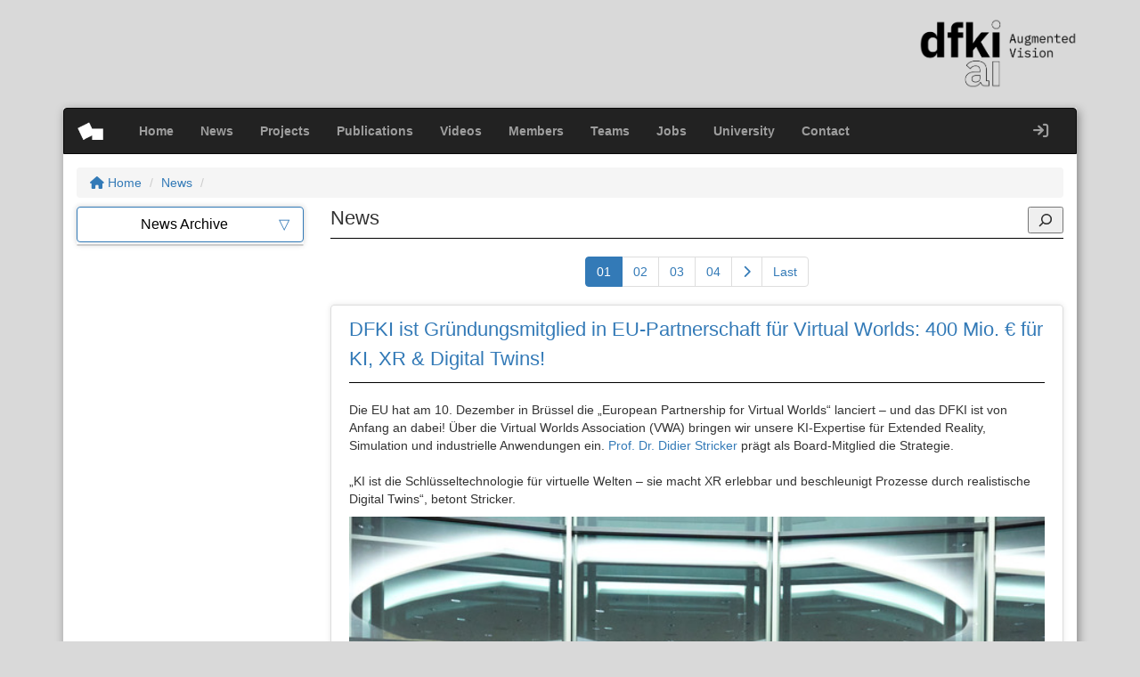

--- FILE ---
content_type: text/html; charset=UTF-8
request_url: https://av.dfki.de/category/teams-news/ssmp-news/
body_size: 149651
content:
<!DOCTYPE html>
<html>

<head>
	<meta charset="utf-8">
	<title>
		  SSMP News	</title>
	<meta name="viewport" content="width=device-width, initial-scale=1.0, user-scalable=no">
	<link rel="icon" type="image/png" href="https://av.dfki.de/wp-content/themes/av-dfki/images/favicon.png">
	<meta name='robots' content='max-image-preview:large' />
	<style>img:is([sizes="auto" i], [sizes^="auto," i]) { contain-intrinsic-size: 3000px 1500px }</style>
	<link rel="alternate" type="application/rss+xml" title="Augmented Vision - DFKI &raquo; SSMP News Category Feed" href="https://av.dfki.de/category/teams-news/ssmp-news/feed/" />
<script type="text/javascript">
/* <![CDATA[ */
window._wpemojiSettings = {"baseUrl":"https:\/\/s.w.org\/images\/core\/emoji\/16.0.1\/72x72\/","ext":".png","svgUrl":"https:\/\/s.w.org\/images\/core\/emoji\/16.0.1\/svg\/","svgExt":".svg","source":{"concatemoji":"https:\/\/av.dfki.de\/wp-includes\/js\/wp-emoji-release.min.js?ver=6.8.3"}};
/*! This file is auto-generated */
!function(s,n){var o,i,e;function c(e){try{var t={supportTests:e,timestamp:(new Date).valueOf()};sessionStorage.setItem(o,JSON.stringify(t))}catch(e){}}function p(e,t,n){e.clearRect(0,0,e.canvas.width,e.canvas.height),e.fillText(t,0,0);var t=new Uint32Array(e.getImageData(0,0,e.canvas.width,e.canvas.height).data),a=(e.clearRect(0,0,e.canvas.width,e.canvas.height),e.fillText(n,0,0),new Uint32Array(e.getImageData(0,0,e.canvas.width,e.canvas.height).data));return t.every(function(e,t){return e===a[t]})}function u(e,t){e.clearRect(0,0,e.canvas.width,e.canvas.height),e.fillText(t,0,0);for(var n=e.getImageData(16,16,1,1),a=0;a<n.data.length;a++)if(0!==n.data[a])return!1;return!0}function f(e,t,n,a){switch(t){case"flag":return n(e,"\ud83c\udff3\ufe0f\u200d\u26a7\ufe0f","\ud83c\udff3\ufe0f\u200b\u26a7\ufe0f")?!1:!n(e,"\ud83c\udde8\ud83c\uddf6","\ud83c\udde8\u200b\ud83c\uddf6")&&!n(e,"\ud83c\udff4\udb40\udc67\udb40\udc62\udb40\udc65\udb40\udc6e\udb40\udc67\udb40\udc7f","\ud83c\udff4\u200b\udb40\udc67\u200b\udb40\udc62\u200b\udb40\udc65\u200b\udb40\udc6e\u200b\udb40\udc67\u200b\udb40\udc7f");case"emoji":return!a(e,"\ud83e\udedf")}return!1}function g(e,t,n,a){var r="undefined"!=typeof WorkerGlobalScope&&self instanceof WorkerGlobalScope?new OffscreenCanvas(300,150):s.createElement("canvas"),o=r.getContext("2d",{willReadFrequently:!0}),i=(o.textBaseline="top",o.font="600 32px Arial",{});return e.forEach(function(e){i[e]=t(o,e,n,a)}),i}function t(e){var t=s.createElement("script");t.src=e,t.defer=!0,s.head.appendChild(t)}"undefined"!=typeof Promise&&(o="wpEmojiSettingsSupports",i=["flag","emoji"],n.supports={everything:!0,everythingExceptFlag:!0},e=new Promise(function(e){s.addEventListener("DOMContentLoaded",e,{once:!0})}),new Promise(function(t){var n=function(){try{var e=JSON.parse(sessionStorage.getItem(o));if("object"==typeof e&&"number"==typeof e.timestamp&&(new Date).valueOf()<e.timestamp+604800&&"object"==typeof e.supportTests)return e.supportTests}catch(e){}return null}();if(!n){if("undefined"!=typeof Worker&&"undefined"!=typeof OffscreenCanvas&&"undefined"!=typeof URL&&URL.createObjectURL&&"undefined"!=typeof Blob)try{var e="postMessage("+g.toString()+"("+[JSON.stringify(i),f.toString(),p.toString(),u.toString()].join(",")+"));",a=new Blob([e],{type:"text/javascript"}),r=new Worker(URL.createObjectURL(a),{name:"wpTestEmojiSupports"});return void(r.onmessage=function(e){c(n=e.data),r.terminate(),t(n)})}catch(e){}c(n=g(i,f,p,u))}t(n)}).then(function(e){for(var t in e)n.supports[t]=e[t],n.supports.everything=n.supports.everything&&n.supports[t],"flag"!==t&&(n.supports.everythingExceptFlag=n.supports.everythingExceptFlag&&n.supports[t]);n.supports.everythingExceptFlag=n.supports.everythingExceptFlag&&!n.supports.flag,n.DOMReady=!1,n.readyCallback=function(){n.DOMReady=!0}}).then(function(){return e}).then(function(){var e;n.supports.everything||(n.readyCallback(),(e=n.source||{}).concatemoji?t(e.concatemoji):e.wpemoji&&e.twemoji&&(t(e.twemoji),t(e.wpemoji)))}))}((window,document),window._wpemojiSettings);
/* ]]> */
</script>
<style id='wp-emoji-styles-inline-css' type='text/css'>

	img.wp-smiley, img.emoji {
		display: inline !important;
		border: none !important;
		box-shadow: none !important;
		height: 1em !important;
		width: 1em !important;
		margin: 0 0.07em !important;
		vertical-align: -0.1em !important;
		background: none !important;
		padding: 0 !important;
	}
</style>
<link rel='stylesheet' id='wp-block-library-css' href='https://av.dfki.de/wp-includes/css/dist/block-library/style.min.css?ver=6.8.3' type='text/css' media='all' />
<style id='classic-theme-styles-inline-css' type='text/css'>
/*! This file is auto-generated */
.wp-block-button__link{color:#fff;background-color:#32373c;border-radius:9999px;box-shadow:none;text-decoration:none;padding:calc(.667em + 2px) calc(1.333em + 2px);font-size:1.125em}.wp-block-file__button{background:#32373c;color:#fff;text-decoration:none}
</style>
<style id='bp-login-form-style-inline-css' type='text/css'>
.widget_bp_core_login_widget .bp-login-widget-user-avatar{float:left}.widget_bp_core_login_widget .bp-login-widget-user-links{margin-left:70px}#bp-login-widget-form label{display:block;font-weight:600;margin:15px 0 5px;width:auto}#bp-login-widget-form input[type=password],#bp-login-widget-form input[type=text]{background-color:#fafafa;border:1px solid #d6d6d6;border-radius:0;font:inherit;font-size:100%;padding:.5em;width:100%}#bp-login-widget-form .bp-login-widget-register-link,#bp-login-widget-form .login-submit{display:inline;width:-moz-fit-content;width:fit-content}#bp-login-widget-form .bp-login-widget-register-link{margin-left:1em}#bp-login-widget-form .bp-login-widget-register-link a{filter:invert(1)}#bp-login-widget-form .bp-login-widget-pwd-link{font-size:80%}

</style>
<style id='bp-member-style-inline-css' type='text/css'>
[data-type="bp/member"] input.components-placeholder__input{border:1px solid #757575;border-radius:2px;flex:1 1 auto;padding:6px 8px}.bp-block-member{position:relative}.bp-block-member .member-content{display:flex}.bp-block-member .user-nicename{display:block}.bp-block-member .user-nicename a{border:none;color:currentColor;text-decoration:none}.bp-block-member .bp-profile-button{width:100%}.bp-block-member .bp-profile-button a.button{bottom:10px;display:inline-block;margin:18px 0 0;position:absolute;right:0}.bp-block-member.has-cover .item-header-avatar,.bp-block-member.has-cover .member-content,.bp-block-member.has-cover .member-description{z-index:2}.bp-block-member.has-cover .member-content,.bp-block-member.has-cover .member-description{padding-top:75px}.bp-block-member.has-cover .bp-member-cover-image{background-color:#c5c5c5;background-position:top;background-repeat:no-repeat;background-size:cover;border:0;display:block;height:150px;left:0;margin:0;padding:0;position:absolute;top:0;width:100%;z-index:1}.bp-block-member img.avatar{height:auto;width:auto}.bp-block-member.avatar-none .item-header-avatar{display:none}.bp-block-member.avatar-none.has-cover{min-height:200px}.bp-block-member.avatar-full{min-height:150px}.bp-block-member.avatar-full .item-header-avatar{width:180px}.bp-block-member.avatar-thumb .member-content{align-items:center;min-height:50px}.bp-block-member.avatar-thumb .item-header-avatar{width:70px}.bp-block-member.avatar-full.has-cover{min-height:300px}.bp-block-member.avatar-full.has-cover .item-header-avatar{width:200px}.bp-block-member.avatar-full.has-cover img.avatar{background:#fffc;border:2px solid #fff;margin-left:20px}.bp-block-member.avatar-thumb.has-cover .item-header-avatar{padding-top:75px}.entry .entry-content .bp-block-member .user-nicename a{border:none;color:currentColor;text-decoration:none}

</style>
<style id='bp-members-style-inline-css' type='text/css'>
[data-type="bp/members"] .components-placeholder.is-appender{min-height:0}[data-type="bp/members"] .components-placeholder.is-appender .components-placeholder__label:empty{display:none}[data-type="bp/members"] .components-placeholder input.components-placeholder__input{border:1px solid #757575;border-radius:2px;flex:1 1 auto;padding:6px 8px}[data-type="bp/members"].avatar-none .member-description{width:calc(100% - 44px)}[data-type="bp/members"].avatar-full .member-description{width:calc(100% - 224px)}[data-type="bp/members"].avatar-thumb .member-description{width:calc(100% - 114px)}[data-type="bp/members"] .member-content{position:relative}[data-type="bp/members"] .member-content .is-right{position:absolute;right:2px;top:2px}[data-type="bp/members"] .columns-2 .member-content .member-description,[data-type="bp/members"] .columns-3 .member-content .member-description,[data-type="bp/members"] .columns-4 .member-content .member-description{padding-left:44px;width:calc(100% - 44px)}[data-type="bp/members"] .columns-3 .is-right{right:-10px}[data-type="bp/members"] .columns-4 .is-right{right:-50px}.bp-block-members.is-grid{display:flex;flex-wrap:wrap;padding:0}.bp-block-members.is-grid .member-content{margin:0 1.25em 1.25em 0;width:100%}@media(min-width:600px){.bp-block-members.columns-2 .member-content{width:calc(50% - .625em)}.bp-block-members.columns-2 .member-content:nth-child(2n){margin-right:0}.bp-block-members.columns-3 .member-content{width:calc(33.33333% - .83333em)}.bp-block-members.columns-3 .member-content:nth-child(3n){margin-right:0}.bp-block-members.columns-4 .member-content{width:calc(25% - .9375em)}.bp-block-members.columns-4 .member-content:nth-child(4n){margin-right:0}}.bp-block-members .member-content{display:flex;flex-direction:column;padding-bottom:1em;text-align:center}.bp-block-members .member-content .item-header-avatar,.bp-block-members .member-content .member-description{width:100%}.bp-block-members .member-content .item-header-avatar{margin:0 auto}.bp-block-members .member-content .item-header-avatar img.avatar{display:inline-block}@media(min-width:600px){.bp-block-members .member-content{flex-direction:row;text-align:left}.bp-block-members .member-content .item-header-avatar,.bp-block-members .member-content .member-description{width:auto}.bp-block-members .member-content .item-header-avatar{margin:0}}.bp-block-members .member-content .user-nicename{display:block}.bp-block-members .member-content .user-nicename a{border:none;color:currentColor;text-decoration:none}.bp-block-members .member-content time{color:#767676;display:block;font-size:80%}.bp-block-members.avatar-none .item-header-avatar{display:none}.bp-block-members.avatar-full{min-height:190px}.bp-block-members.avatar-full .item-header-avatar{width:180px}.bp-block-members.avatar-thumb .member-content{min-height:80px}.bp-block-members.avatar-thumb .item-header-avatar{width:70px}.bp-block-members.columns-2 .member-content,.bp-block-members.columns-3 .member-content,.bp-block-members.columns-4 .member-content{display:block;text-align:center}.bp-block-members.columns-2 .member-content .item-header-avatar,.bp-block-members.columns-3 .member-content .item-header-avatar,.bp-block-members.columns-4 .member-content .item-header-avatar{margin:0 auto}.bp-block-members img.avatar{height:auto;max-width:-moz-fit-content;max-width:fit-content;width:auto}.bp-block-members .member-content.has-activity{align-items:center}.bp-block-members .member-content.has-activity .item-header-avatar{padding-right:1em}.bp-block-members .member-content.has-activity .wp-block-quote{margin-bottom:0;text-align:left}.bp-block-members .member-content.has-activity .wp-block-quote cite a,.entry .entry-content .bp-block-members .user-nicename a{border:none;color:currentColor;text-decoration:none}

</style>
<style id='bp-dynamic-members-style-inline-css' type='text/css'>
.bp-dynamic-block-container .item-options{font-size:.5em;margin:0 0 1em;padding:1em 0}.bp-dynamic-block-container .item-options a.selected{font-weight:600}.bp-dynamic-block-container ul.item-list{list-style:none;margin:1em 0;padding-left:0}.bp-dynamic-block-container ul.item-list li{margin-bottom:1em}.bp-dynamic-block-container ul.item-list li:after,.bp-dynamic-block-container ul.item-list li:before{content:" ";display:table}.bp-dynamic-block-container ul.item-list li:after{clear:both}.bp-dynamic-block-container ul.item-list li .item-avatar{float:left;width:60px}.bp-dynamic-block-container ul.item-list li .item{margin-left:70px}

</style>
<style id='bp-online-members-style-inline-css' type='text/css'>
.widget_bp_core_whos_online_widget .avatar-block,[data-type="bp/online-members"] .avatar-block{display:flex;flex-flow:row wrap}.widget_bp_core_whos_online_widget .avatar-block img,[data-type="bp/online-members"] .avatar-block img{margin:.5em}

</style>
<style id='bp-active-members-style-inline-css' type='text/css'>
.widget_bp_core_recently_active_widget .avatar-block,[data-type="bp/active-members"] .avatar-block{display:flex;flex-flow:row wrap}.widget_bp_core_recently_active_widget .avatar-block img,[data-type="bp/active-members"] .avatar-block img{margin:.5em}

</style>
<style id='bp-group-style-inline-css' type='text/css'>
[data-type="bp/group"] input.components-placeholder__input{border:1px solid #757575;border-radius:2px;flex:1 1 auto;padding:6px 8px}.bp-block-group{position:relative}.bp-block-group .group-content{display:flex}.bp-block-group .group-description{width:100%}.bp-block-group .group-description-content{margin-bottom:18px;width:100%}.bp-block-group .bp-profile-button{overflow:hidden;width:100%}.bp-block-group .bp-profile-button a.button{margin:18px 0 0}.bp-block-group.has-cover .group-content,.bp-block-group.has-cover .group-description,.bp-block-group.has-cover .item-header-avatar{z-index:2}.bp-block-group.has-cover .group-content,.bp-block-group.has-cover .group-description{padding-top:75px}.bp-block-group.has-cover .bp-group-cover-image{background-color:#c5c5c5;background-position:top;background-repeat:no-repeat;background-size:cover;border:0;display:block;height:150px;left:0;margin:0;padding:0;position:absolute;top:0;width:100%;z-index:1}.bp-block-group img.avatar{height:auto;width:auto}.bp-block-group.avatar-none .item-header-avatar{display:none}.bp-block-group.avatar-full{min-height:150px}.bp-block-group.avatar-full .item-header-avatar{width:180px}.bp-block-group.avatar-full .group-description{padding-left:35px}.bp-block-group.avatar-thumb .item-header-avatar{width:70px}.bp-block-group.avatar-thumb .item-header-avatar img.avatar{margin-top:15px}.bp-block-group.avatar-none.has-cover{min-height:200px}.bp-block-group.avatar-none.has-cover .item-header-avatar{padding-top:75px}.bp-block-group.avatar-full.has-cover{min-height:300px}.bp-block-group.avatar-full.has-cover .item-header-avatar{width:200px}.bp-block-group.avatar-full.has-cover img.avatar{background:#fffc;border:2px solid #fff;margin-left:20px}.bp-block-group.avatar-thumb:not(.has-description) .group-content{align-items:center;min-height:50px}.bp-block-group.avatar-thumb.has-cover .item-header-avatar{padding-top:75px}.bp-block-group.has-description .bp-profile-button a.button{display:block;float:right}

</style>
<style id='bp-groups-style-inline-css' type='text/css'>
[data-type="bp/groups"] .components-placeholder.is-appender{min-height:0}[data-type="bp/groups"] .components-placeholder.is-appender .components-placeholder__label:empty{display:none}[data-type="bp/groups"] .components-placeholder input.components-placeholder__input{border:1px solid #757575;border-radius:2px;flex:1 1 auto;padding:6px 8px}[data-type="bp/groups"].avatar-none .group-description{width:calc(100% - 44px)}[data-type="bp/groups"].avatar-full .group-description{width:calc(100% - 224px)}[data-type="bp/groups"].avatar-thumb .group-description{width:calc(100% - 114px)}[data-type="bp/groups"] .group-content{position:relative}[data-type="bp/groups"] .group-content .is-right{position:absolute;right:2px;top:2px}[data-type="bp/groups"] .columns-2 .group-content .group-description,[data-type="bp/groups"] .columns-3 .group-content .group-description,[data-type="bp/groups"] .columns-4 .group-content .group-description{padding-left:44px;width:calc(100% - 44px)}[data-type="bp/groups"] .columns-3 .is-right{right:-10px}[data-type="bp/groups"] .columns-4 .is-right{right:-50px}.bp-block-groups.is-grid{display:flex;flex-wrap:wrap;padding:0}.bp-block-groups.is-grid .group-content{margin:0 1.25em 1.25em 0;width:100%}@media(min-width:600px){.bp-block-groups.columns-2 .group-content{width:calc(50% - .625em)}.bp-block-groups.columns-2 .group-content:nth-child(2n){margin-right:0}.bp-block-groups.columns-3 .group-content{width:calc(33.33333% - .83333em)}.bp-block-groups.columns-3 .group-content:nth-child(3n){margin-right:0}.bp-block-groups.columns-4 .group-content{width:calc(25% - .9375em)}.bp-block-groups.columns-4 .group-content:nth-child(4n){margin-right:0}}.bp-block-groups .group-content{display:flex;flex-direction:column;padding-bottom:1em;text-align:center}.bp-block-groups .group-content .group-description,.bp-block-groups .group-content .item-header-avatar{width:100%}.bp-block-groups .group-content .item-header-avatar{margin:0 auto}.bp-block-groups .group-content .item-header-avatar img.avatar{display:inline-block}@media(min-width:600px){.bp-block-groups .group-content{flex-direction:row;text-align:left}.bp-block-groups .group-content .group-description,.bp-block-groups .group-content .item-header-avatar{width:auto}.bp-block-groups .group-content .item-header-avatar{margin:0}}.bp-block-groups .group-content time{color:#767676;display:block;font-size:80%}.bp-block-groups.avatar-none .item-header-avatar{display:none}.bp-block-groups.avatar-full{min-height:190px}.bp-block-groups.avatar-full .item-header-avatar{width:180px}.bp-block-groups.avatar-thumb .group-content{min-height:80px}.bp-block-groups.avatar-thumb .item-header-avatar{width:70px}.bp-block-groups.columns-2 .group-content,.bp-block-groups.columns-3 .group-content,.bp-block-groups.columns-4 .group-content{display:block;text-align:center}.bp-block-groups.columns-2 .group-content .item-header-avatar,.bp-block-groups.columns-3 .group-content .item-header-avatar,.bp-block-groups.columns-4 .group-content .item-header-avatar{margin:0 auto}.bp-block-groups img.avatar{height:auto;max-width:-moz-fit-content;max-width:fit-content;width:auto}.bp-block-groups .member-content.has-description{align-items:center}.bp-block-groups .member-content.has-description .item-header-avatar{padding-right:1em}.bp-block-groups .member-content.has-description .group-description-content{margin-bottom:0;text-align:left}

</style>
<style id='bp-dynamic-groups-style-inline-css' type='text/css'>
.bp-dynamic-block-container .item-options{font-size:.5em;margin:0 0 1em;padding:1em 0}.bp-dynamic-block-container .item-options a.selected{font-weight:600}.bp-dynamic-block-container ul.item-list{list-style:none;margin:1em 0;padding-left:0}.bp-dynamic-block-container ul.item-list li{margin-bottom:1em}.bp-dynamic-block-container ul.item-list li:after,.bp-dynamic-block-container ul.item-list li:before{content:" ";display:table}.bp-dynamic-block-container ul.item-list li:after{clear:both}.bp-dynamic-block-container ul.item-list li .item-avatar{float:left;width:60px}.bp-dynamic-block-container ul.item-list li .item{margin-left:70px}

</style>
<style id='co-authors-plus-coauthors-style-inline-css' type='text/css'>
.wp-block-co-authors-plus-coauthors.is-layout-flow [class*=wp-block-co-authors-plus]{display:inline}

</style>
<style id='co-authors-plus-avatar-style-inline-css' type='text/css'>
.wp-block-co-authors-plus-avatar :where(img){height:auto;max-width:100%;vertical-align:bottom}.wp-block-co-authors-plus-coauthors.is-layout-flow .wp-block-co-authors-plus-avatar :where(img){vertical-align:middle}.wp-block-co-authors-plus-avatar:is(.alignleft,.alignright){display:table}.wp-block-co-authors-plus-avatar.aligncenter{display:table;margin-inline:auto}

</style>
<style id='co-authors-plus-image-style-inline-css' type='text/css'>
.wp-block-co-authors-plus-image{margin-bottom:0}.wp-block-co-authors-plus-image :where(img){height:auto;max-width:100%;vertical-align:bottom}.wp-block-co-authors-plus-coauthors.is-layout-flow .wp-block-co-authors-plus-image :where(img){vertical-align:middle}.wp-block-co-authors-plus-image:is(.alignfull,.alignwide) :where(img){width:100%}.wp-block-co-authors-plus-image:is(.alignleft,.alignright){display:table}.wp-block-co-authors-plus-image.aligncenter{display:table;margin-inline:auto}

</style>
<style id='global-styles-inline-css' type='text/css'>
:root{--wp--preset--aspect-ratio--square: 1;--wp--preset--aspect-ratio--4-3: 4/3;--wp--preset--aspect-ratio--3-4: 3/4;--wp--preset--aspect-ratio--3-2: 3/2;--wp--preset--aspect-ratio--2-3: 2/3;--wp--preset--aspect-ratio--16-9: 16/9;--wp--preset--aspect-ratio--9-16: 9/16;--wp--preset--color--black: #000000;--wp--preset--color--cyan-bluish-gray: #abb8c3;--wp--preset--color--white: #ffffff;--wp--preset--color--pale-pink: #f78da7;--wp--preset--color--vivid-red: #cf2e2e;--wp--preset--color--luminous-vivid-orange: #ff6900;--wp--preset--color--luminous-vivid-amber: #fcb900;--wp--preset--color--light-green-cyan: #7bdcb5;--wp--preset--color--vivid-green-cyan: #00d084;--wp--preset--color--pale-cyan-blue: #8ed1fc;--wp--preset--color--vivid-cyan-blue: #0693e3;--wp--preset--color--vivid-purple: #9b51e0;--wp--preset--gradient--vivid-cyan-blue-to-vivid-purple: linear-gradient(135deg,rgba(6,147,227,1) 0%,rgb(155,81,224) 100%);--wp--preset--gradient--light-green-cyan-to-vivid-green-cyan: linear-gradient(135deg,rgb(122,220,180) 0%,rgb(0,208,130) 100%);--wp--preset--gradient--luminous-vivid-amber-to-luminous-vivid-orange: linear-gradient(135deg,rgba(252,185,0,1) 0%,rgba(255,105,0,1) 100%);--wp--preset--gradient--luminous-vivid-orange-to-vivid-red: linear-gradient(135deg,rgba(255,105,0,1) 0%,rgb(207,46,46) 100%);--wp--preset--gradient--very-light-gray-to-cyan-bluish-gray: linear-gradient(135deg,rgb(238,238,238) 0%,rgb(169,184,195) 100%);--wp--preset--gradient--cool-to-warm-spectrum: linear-gradient(135deg,rgb(74,234,220) 0%,rgb(151,120,209) 20%,rgb(207,42,186) 40%,rgb(238,44,130) 60%,rgb(251,105,98) 80%,rgb(254,248,76) 100%);--wp--preset--gradient--blush-light-purple: linear-gradient(135deg,rgb(255,206,236) 0%,rgb(152,150,240) 100%);--wp--preset--gradient--blush-bordeaux: linear-gradient(135deg,rgb(254,205,165) 0%,rgb(254,45,45) 50%,rgb(107,0,62) 100%);--wp--preset--gradient--luminous-dusk: linear-gradient(135deg,rgb(255,203,112) 0%,rgb(199,81,192) 50%,rgb(65,88,208) 100%);--wp--preset--gradient--pale-ocean: linear-gradient(135deg,rgb(255,245,203) 0%,rgb(182,227,212) 50%,rgb(51,167,181) 100%);--wp--preset--gradient--electric-grass: linear-gradient(135deg,rgb(202,248,128) 0%,rgb(113,206,126) 100%);--wp--preset--gradient--midnight: linear-gradient(135deg,rgb(2,3,129) 0%,rgb(40,116,252) 100%);--wp--preset--font-size--small: 13px;--wp--preset--font-size--medium: 20px;--wp--preset--font-size--large: 36px;--wp--preset--font-size--x-large: 42px;--wp--preset--spacing--20: 0.44rem;--wp--preset--spacing--30: 0.67rem;--wp--preset--spacing--40: 1rem;--wp--preset--spacing--50: 1.5rem;--wp--preset--spacing--60: 2.25rem;--wp--preset--spacing--70: 3.38rem;--wp--preset--spacing--80: 5.06rem;--wp--preset--shadow--natural: 6px 6px 9px rgba(0, 0, 0, 0.2);--wp--preset--shadow--deep: 12px 12px 50px rgba(0, 0, 0, 0.4);--wp--preset--shadow--sharp: 6px 6px 0px rgba(0, 0, 0, 0.2);--wp--preset--shadow--outlined: 6px 6px 0px -3px rgba(255, 255, 255, 1), 6px 6px rgba(0, 0, 0, 1);--wp--preset--shadow--crisp: 6px 6px 0px rgba(0, 0, 0, 1);}:where(.is-layout-flex){gap: 0.5em;}:where(.is-layout-grid){gap: 0.5em;}body .is-layout-flex{display: flex;}.is-layout-flex{flex-wrap: wrap;align-items: center;}.is-layout-flex > :is(*, div){margin: 0;}body .is-layout-grid{display: grid;}.is-layout-grid > :is(*, div){margin: 0;}:where(.wp-block-columns.is-layout-flex){gap: 2em;}:where(.wp-block-columns.is-layout-grid){gap: 2em;}:where(.wp-block-post-template.is-layout-flex){gap: 1.25em;}:where(.wp-block-post-template.is-layout-grid){gap: 1.25em;}.has-black-color{color: var(--wp--preset--color--black) !important;}.has-cyan-bluish-gray-color{color: var(--wp--preset--color--cyan-bluish-gray) !important;}.has-white-color{color: var(--wp--preset--color--white) !important;}.has-pale-pink-color{color: var(--wp--preset--color--pale-pink) !important;}.has-vivid-red-color{color: var(--wp--preset--color--vivid-red) !important;}.has-luminous-vivid-orange-color{color: var(--wp--preset--color--luminous-vivid-orange) !important;}.has-luminous-vivid-amber-color{color: var(--wp--preset--color--luminous-vivid-amber) !important;}.has-light-green-cyan-color{color: var(--wp--preset--color--light-green-cyan) !important;}.has-vivid-green-cyan-color{color: var(--wp--preset--color--vivid-green-cyan) !important;}.has-pale-cyan-blue-color{color: var(--wp--preset--color--pale-cyan-blue) !important;}.has-vivid-cyan-blue-color{color: var(--wp--preset--color--vivid-cyan-blue) !important;}.has-vivid-purple-color{color: var(--wp--preset--color--vivid-purple) !important;}.has-black-background-color{background-color: var(--wp--preset--color--black) !important;}.has-cyan-bluish-gray-background-color{background-color: var(--wp--preset--color--cyan-bluish-gray) !important;}.has-white-background-color{background-color: var(--wp--preset--color--white) !important;}.has-pale-pink-background-color{background-color: var(--wp--preset--color--pale-pink) !important;}.has-vivid-red-background-color{background-color: var(--wp--preset--color--vivid-red) !important;}.has-luminous-vivid-orange-background-color{background-color: var(--wp--preset--color--luminous-vivid-orange) !important;}.has-luminous-vivid-amber-background-color{background-color: var(--wp--preset--color--luminous-vivid-amber) !important;}.has-light-green-cyan-background-color{background-color: var(--wp--preset--color--light-green-cyan) !important;}.has-vivid-green-cyan-background-color{background-color: var(--wp--preset--color--vivid-green-cyan) !important;}.has-pale-cyan-blue-background-color{background-color: var(--wp--preset--color--pale-cyan-blue) !important;}.has-vivid-cyan-blue-background-color{background-color: var(--wp--preset--color--vivid-cyan-blue) !important;}.has-vivid-purple-background-color{background-color: var(--wp--preset--color--vivid-purple) !important;}.has-black-border-color{border-color: var(--wp--preset--color--black) !important;}.has-cyan-bluish-gray-border-color{border-color: var(--wp--preset--color--cyan-bluish-gray) !important;}.has-white-border-color{border-color: var(--wp--preset--color--white) !important;}.has-pale-pink-border-color{border-color: var(--wp--preset--color--pale-pink) !important;}.has-vivid-red-border-color{border-color: var(--wp--preset--color--vivid-red) !important;}.has-luminous-vivid-orange-border-color{border-color: var(--wp--preset--color--luminous-vivid-orange) !important;}.has-luminous-vivid-amber-border-color{border-color: var(--wp--preset--color--luminous-vivid-amber) !important;}.has-light-green-cyan-border-color{border-color: var(--wp--preset--color--light-green-cyan) !important;}.has-vivid-green-cyan-border-color{border-color: var(--wp--preset--color--vivid-green-cyan) !important;}.has-pale-cyan-blue-border-color{border-color: var(--wp--preset--color--pale-cyan-blue) !important;}.has-vivid-cyan-blue-border-color{border-color: var(--wp--preset--color--vivid-cyan-blue) !important;}.has-vivid-purple-border-color{border-color: var(--wp--preset--color--vivid-purple) !important;}.has-vivid-cyan-blue-to-vivid-purple-gradient-background{background: var(--wp--preset--gradient--vivid-cyan-blue-to-vivid-purple) !important;}.has-light-green-cyan-to-vivid-green-cyan-gradient-background{background: var(--wp--preset--gradient--light-green-cyan-to-vivid-green-cyan) !important;}.has-luminous-vivid-amber-to-luminous-vivid-orange-gradient-background{background: var(--wp--preset--gradient--luminous-vivid-amber-to-luminous-vivid-orange) !important;}.has-luminous-vivid-orange-to-vivid-red-gradient-background{background: var(--wp--preset--gradient--luminous-vivid-orange-to-vivid-red) !important;}.has-very-light-gray-to-cyan-bluish-gray-gradient-background{background: var(--wp--preset--gradient--very-light-gray-to-cyan-bluish-gray) !important;}.has-cool-to-warm-spectrum-gradient-background{background: var(--wp--preset--gradient--cool-to-warm-spectrum) !important;}.has-blush-light-purple-gradient-background{background: var(--wp--preset--gradient--blush-light-purple) !important;}.has-blush-bordeaux-gradient-background{background: var(--wp--preset--gradient--blush-bordeaux) !important;}.has-luminous-dusk-gradient-background{background: var(--wp--preset--gradient--luminous-dusk) !important;}.has-pale-ocean-gradient-background{background: var(--wp--preset--gradient--pale-ocean) !important;}.has-electric-grass-gradient-background{background: var(--wp--preset--gradient--electric-grass) !important;}.has-midnight-gradient-background{background: var(--wp--preset--gradient--midnight) !important;}.has-small-font-size{font-size: var(--wp--preset--font-size--small) !important;}.has-medium-font-size{font-size: var(--wp--preset--font-size--medium) !important;}.has-large-font-size{font-size: var(--wp--preset--font-size--large) !important;}.has-x-large-font-size{font-size: var(--wp--preset--font-size--x-large) !important;}
:where(.wp-block-post-template.is-layout-flex){gap: 1.25em;}:where(.wp-block-post-template.is-layout-grid){gap: 1.25em;}
:where(.wp-block-columns.is-layout-flex){gap: 2em;}:where(.wp-block-columns.is-layout-grid){gap: 2em;}
:root :where(.wp-block-pullquote){font-size: 1.5em;line-height: 1.6;}
</style>
<link rel='stylesheet' id='contact-form-7-css' href='https://av.dfki.de/wp-content/plugins/contact-form-7/includes/css/styles.css?ver=6.1.4' type='text/css' media='all' />
<link rel='stylesheet' id='font-awesome-css' href='https://av.dfki.de/wp-content/themes/av-dfki/font-awesome/css/all.min.css?ver=6.8.3' type='text/css' media='all' />
<link rel='stylesheet' id='bootstrap-style-css' href='https://av.dfki.de/wp-content/themes/av-dfki/bootstrap/css/bootstrap.min.css?ver=6.8.3' type='text/css' media='all' />
<link rel='stylesheet' id='av-dfki-style-css' href='https://av.dfki.de/wp-content/themes/av-dfki/style.css?ver=6.8.3' type='text/css' media='all' />
<script type="text/javascript" src="https://av.dfki.de/wp-includes/js/jquery/jquery.min.js?ver=3.7.1" id="jquery-core-js"></script>
<script type="text/javascript" src="https://av.dfki.de/wp-includes/js/jquery/jquery-migrate.min.js?ver=3.4.1" id="jquery-migrate-js"></script>
<link rel="https://api.w.org/" href="https://av.dfki.de/wp-json/" /><link rel="alternate" title="JSON" type="application/json" href="https://av.dfki.de/wp-json/wp/v2/categories/420" /><link rel="EditURI" type="application/rsd+xml" title="RSD" href="https://av.dfki.de/xmlrpc.php?rsd" />
<meta name="generator" content="WordPress 6.8.3" />

	<script type="text/javascript">var ajaxurl = 'https://av.dfki.de/wp-admin/admin-ajax.php';</script>

				<style type="text/css" id="c4wp-checkout-css">
					.woocommerce-checkout .c4wp_captcha_field {
						margin-bottom: 10px;
						margin-top: 15px;
						position: relative;
						display: inline-block;
					}
				</style>
							<style type="text/css" id="c4wp-v3-lp-form-css">
				.login #login, .login #lostpasswordform {
					min-width: 350px !important;
				}
				.wpforms-field-c4wp iframe {
					width: 100% !important;
				}
			</style>
			</head>

<body class="bp-legacy archive category category-ssmp-news category-420 wp-theme-av-dfki">
<div id="wrapper" class="container-fluid">
	<div class="container">
		<header class="row header">
			<!--<div class="col-xs-6">
				<img title="Augmented Vision - Erweiterte Realität"
					src="/images/logo_av.png" class="logo-av" />
			</div>-->
			<div class="col-md-12 text-right">
				<img title="DFKI AV - Deutsches Forschungszentrum für künstliche Intelligenz Erweiterte Realität"
					src="https://av.dfki.de/wp-content/themes/av-dfki/images/logo_dfki_av.png" class="logo-dfki" />
			</div>
		</header>
		<div class="panel panel-default wrapper">
			<div class="panel-body" id="main-container">
				<nav class="navbar navbar-inverse" role="navigation">
					<div class="container-fluid">
						<!-- Brand and toggle get grouped for better mobile display -->
						<a class="navbar-brand " href="https://av.dfki.de"
							title="Augmented Vision - DFKI"> <img title="Augmented Vision - DFKI"
								src="https://av.dfki.de/wp-content/themes/av-dfki/images/brand.png"
								style="width: auto; height: 20px; margin-right: 10px;" />
						</a>

						<div class="navbar-header">
							<button type="button" class="navbar-toggle" data-toggle="collapse"
								data-target="#bs-navbar-collapse-1">
								<span class="sr-only">Toggle navigation</span> <span class="icon-bar"></span> <span
									class="icon-bar"></span> <span class="icon-bar"></span>
							</button>
						</div>

						<!-- Collect the nav links, forms, and other content for toggling -->
						<div class="collapse navbar-collapse" id="bs-navbar-collapse-1">

							<ul id="menu-main-menu" class="nav navbar-nav navbar-left"><li id="menu-item-9043" class="menu-item menu-item-type-post_type menu-item-object-page menu-item-home menu-item-9043"><a title="Home" href="https://av.dfki.de/">Home</a></li>
<li id="menu-item-9047" class="menu-item menu-item-type-post_type menu-item-object-page current_page_parent menu-item-9047"><a title="News" href="https://av.dfki.de/news/">News</a></li>
<li id="menu-item-15277" class="menu-item menu-item-type-post_type menu-item-object-page menu-item-15277"><a title="Projects" href="https://av.dfki.de/projects/">Projects</a></li>
<li id="menu-item-9041" class="menu-item menu-item-type-post_type_archive menu-item-object-av_publication menu-item-9041"><a title="Publications" href="https://av.dfki.de/publications/">Publications</a></li>
<li id="menu-item-9971" class="yrc-core menu-item menu-item-type-post_type_archive menu-item-object-av_video menu-item-9971"><a title="Videos" href="https://av.dfki.de/videos/">Videos</a></li>
<li id="menu-item-14208" class="menu-item menu-item-type-post_type menu-item-object-page menu-item-14208"><a title="Members" href="https://av.dfki.de/avmembers/">Members</a></li>
<li id="menu-item-14074" class="menu-item menu-item-type-post_type menu-item-object-page menu-item-14074"><a title="Teams" href="https://av.dfki.de/avteams/">Teams</a></li>
<li id="menu-item-9981" class="menu-item menu-item-type-post_type_archive menu-item-object-av_job menu-item-9981"><a title="Jobs" href="https://av.dfki.de/jobs/">Jobs</a></li>
<li id="menu-item-11594" class="menu-item menu-item-type-custom menu-item-object-custom menu-item-11594"><a title="University" href="https://ags.cs.uni-kl.de/">University</a></li>
<li id="menu-item-10100" class="menu-item menu-item-type-post_type menu-item-object-page menu-item-10100"><a title="Contact" href="https://av.dfki.de/contact/">Contact</a></li>
</ul>							<ul class="nav navbar-nav navbar-right">
																	<li><a href="https://av.dfki.de/wp-login.php" title="Login"><i
												class="fa fa-sign-in fa-lg"></i></a></li>
																							</ul>
						</div>
						<!-- /.navbar-collapse -->
					</div>
					<!-- /.container-fluid -->
				</nav><div class="content-wrapper">
    <ol class="breadcrumb">
        <li><a href="https://av.dfki.de"><i class="fa fa-home"></i> Home</a></li>
        <li><a href="https://av.dfki.de/News">News</a></li>
        <li><a href="https://av.dfki.de/"></a></li>
            </ol>
    <div class="row">
        <div class="col-md-3">
            <div class="left-menu-container">
                <div class="left-dropdown-menu-button">News Archive</div>
                <ul class="left-sub-menu">
                                    </ul>
            </div>
        </div>
        <div class="col-md-9">
            <div class="search-container">
                <h1 class="search-title"> News</h1>
                <input id="search-input" type="text" placeholder="Search  News" value="">
                <button class="wp-block-search__button has-icon">
                    <svg class="search-icon" viewBox="0 0 24 24" width="24" height="24">
                        <path d="M13 5c-3.3 0-6 2.7-6 6 0 1.4.5 2.7 1.3 3.7l-3.8 3.8 1.1 1.1 3.8-3.8c1 .8 2.3 1.3 3.7 1.3 3.3 0 6-2.7 6-6S16.3 5 13 5zm0 10.5c-2.5 0-4.5-2-4.5-4.5s2-4.5 4.5-4.5 4.5 2 4.5 4.5-2 4.5-4.5 4.5z"></path>
                    </svg>
                </button>
            </div>
            <div class="post-nav"><ul class="pagination"><li class="active"><span class="active">01</span></li><li><a href="https://av.dfki.de/category/teams-news/ssmp-news/page/2/">02</a></li><li><a href="https://av.dfki.de/category/teams-news/ssmp-news/page/3/">03</a></li><li><a href="https://av.dfki.de/category/teams-news/ssmp-news/page/4/">04</a></li><li><a href="https://av.dfki.de/category/teams-news/ssmp-news/page/2/" title="next"><i class="fa fa-chevron-right"></i></a></li><li class="next"><a href="https://av.dfki.de/category/teams-news/ssmp-news/page/12/">Last</a></li></ul></div>                                    <div class="post">
                            <div class="box-wrapper">
                                <div class="post-title-wrapper">
                                    <div class="post-title"><a href="https://av.dfki.de/2025/12/dfki-ist-grundungsmitglied-in-eu-partnerschaft-fur-virtual-worlds-400-mio-e-fur-ki-xr-digital-twins/"
                                            title="DFKI ist Gründungsmitglied in EU-Partnerschaft für Virtual Worlds: 400 Mio. € für KI, XR &amp; Digital Twins!">DFKI ist Gründungsmitglied in EU-Partnerschaft für Virtual Worlds: 400 Mio. € für KI, XR &amp; Digital Twins!                                        </a></div>
                                </div>
                                <div class="row">
                                                                                <div class="col-sm-12">
                                                                                        <div class="post-content">
                                                
<p>Die EU hat am 10. Dezember in Brüssel die „European Partnership for Virtual Worlds“ lanciert – und das DFKI ist von Anfang an dabei! Über die Virtual Worlds Association (VWA) bringen wir unsere KI-Expertise für Extended Reality, Simulation und industrielle Anwendungen ein. <a href="https://av.dfki.de/members/stricker/">Prof. Dr. Didier Stricker</a> prägt als Board-Mitglied die Strategie.<br><br>„KI ist die Schlüsseltechnologie für virtuelle Welten – sie macht XR erlebbar und beschleunigt Prozesse durch realistische Digital Twins“, betont Stricker.</p>



<figure class="wp-block-image size-full is-resized"><img loading="lazy" decoding="async" width="640" height="427" src="https://av.dfki.de/wp-content/uploads/2025/12/Brussel.jpeg" alt="" class="wp-image-15282" style="width:840px;height:auto" srcset="https://av.dfki.de/wp-content/uploads/2025/12/Brussel.jpeg 640w, https://av.dfki.de/wp-content/uploads/2025/12/Brussel-300x200.jpeg 300w" sizes="auto, (max-width: 640px) 100vw, 640px" /></figure>



<p>Contact: <a href="https://av.dfki.de/members/stricker/">Prof. Dr. Didier Stricker</a></p>



<p></p>
                                            </div>
                                            </div>
                                        </div>
                                        <div class="row">
                                            <div class="col-md-4">
                                                <p><a href="https://av.dfki.de/2025/12/dfki-ist-grundungsmitglied-in-eu-partnerschaft-fur-virtual-worlds-400-mio-e-fur-ki-xr-digital-twins/" title="DFKI ist Gründungsmitglied in EU-Partnerschaft für Virtual Worlds: 400 Mio. € für KI, XR &amp; Digital Twins!"
                                                        class="btn btn-default btn-block bold uppercase"><i class="fa fa-calendar"></i>
                                                        2025</a></p>
                                            </div>
                                            <div class="col-md-4 col-md-offset-4">
                                                <p>
                                                    <a href="https://av.dfki.de/2025/12/dfki-ist-grundungsmitglied-in-eu-partnerschaft-fur-virtual-worlds-400-mio-e-fur-ki-xr-digital-twins/" title="DFKI ist Gründungsmitglied in EU-Partnerschaft für Virtual Worlds: 400 Mio. € für KI, XR &amp; Digital Twins!"
                                                        class="btn btn-primary btn-block bold uppercase">More... <i
                                                            class="fa fa-chevron-right"></i></a>
                                                </p>
                                            </div>
                                        </div>
                                </div>
                            </div>
                                                                    <div class="post">
                            <div class="box-wrapper">
                                <div class="post-title-wrapper">
                                    <div class="post-title"><a href="https://av.dfki.de/2025/11/1st-place-at-the-9th-hands-workshop-challenge-arctic-iccv-2025/"
                                            title="1st Place at the 9th HANDS Workshop Challenge – ARCTIC (ICCV 2025)">1st Place at the 9th HANDS Workshop Challenge – ARCTIC (ICCV 2025)                                        </a></div>
                                </div>
                                <div class="row">
                                                                                <div class="col-sm-12">
                                                                                        <div class="post-content">
                                                
<p>The AV-team consisting of <a href="https://av.dfki.de/members/aboukhadra/">Ahmed Tawfik Aboukhadra</a>, <a href="https://av.dfki.de/members/rogge/">Marcel Rogge</a>, <a href="https://av.dfki.de/members/robertini/">Nadia Robertini</a>, Ahmed Elhayek, <a href="https://av.dfki.de/members/arafa/">Abdalla Arafa</a>, Jameel Malik, and <a href="https://av.dfki.de/members/stricker/">Didier Stricker</a>, has been awarded 1st place in the 9th “Observing and Understanding Hands” (ARCTIC) Workshop Challenge, held in conjunction with ICCV 2025. The team presented their winning solution during the workshop program on the 20th October 2025, showcasing their innovative approach to bimanual hand–object reconstruction.</p>



<p>Their method, “GHOST: Gaussian Hand–Object Surface Reconstruction with Geometric Priors,” introduces a highly efficient framework that reconstructs animatable hand avatars and category-agnostic objects from monocular RGB videos. The approach enables realistic hand–object interactions and significantly outperforms previous state-of-the-art methods&nbsp;both qualitatively and quantitatively, while achieving a 13x speed-up over existing techniques.</p>



<p>This achievement marks an important step forward in human motion understanding, opening promising avenues for applications in Virtual Reality (VR) and Augmented Reality (AR).</p>



<figure class="wp-block-image size-full"><img loading="lazy" decoding="async" width="538" height="380" src="https://av.dfki.de/wp-content/uploads/2025/11/nli_107_AV10.png" alt="" class="wp-image-15258" srcset="https://av.dfki.de/wp-content/uploads/2025/11/nli_107_AV10.png 538w, https://av.dfki.de/wp-content/uploads/2025/11/nli_107_AV10-300x212.png 300w" sizes="auto, (max-width: 538px) 100vw, 538px" /></figure>



<figure class="wp-block-image size-large"><img loading="lazy" decoding="async" width="1024" height="771" src="https://av.dfki.de/wp-content/uploads/2025/11/nli_107_AV11-1024x771.jpg" alt="" class="wp-image-15259" srcset="https://av.dfki.de/wp-content/uploads/2025/11/nli_107_AV11-1024x771.jpg 1024w, https://av.dfki.de/wp-content/uploads/2025/11/nli_107_AV11-300x226.jpg 300w, https://av.dfki.de/wp-content/uploads/2025/11/nli_107_AV11-768x578.jpg 768w, https://av.dfki.de/wp-content/uploads/2025/11/nli_107_AV11-1536x1156.jpg 1536w, https://av.dfki.de/wp-content/uploads/2025/11/nli_107_AV11-2048x1542.jpg 2048w" sizes="auto, (max-width: 1024px) 100vw, 1024px" /></figure>



<p>Contact: <a href="https://av.dfki.de/members/robertini/">Nadia Robertini</a></p>
                                            </div>
                                            </div>
                                        </div>
                                        <div class="row">
                                            <div class="col-md-4">
                                                <p><a href="https://av.dfki.de/2025/11/1st-place-at-the-9th-hands-workshop-challenge-arctic-iccv-2025/" title="1st Place at the 9th HANDS Workshop Challenge – ARCTIC (ICCV 2025)"
                                                        class="btn btn-default btn-block bold uppercase"><i class="fa fa-calendar"></i>
                                                        2025</a></p>
                                            </div>
                                            <div class="col-md-4 col-md-offset-4">
                                                <p>
                                                    <a href="https://av.dfki.de/2025/11/1st-place-at-the-9th-hands-workshop-challenge-arctic-iccv-2025/" title="1st Place at the 9th HANDS Workshop Challenge – ARCTIC (ICCV 2025)"
                                                        class="btn btn-primary btn-block bold uppercase">More... <i
                                                            class="fa fa-chevron-right"></i></a>
                                                </p>
                                            </div>
                                        </div>
                                </div>
                            </div>
                                                                    <div class="post">
                            <div class="box-wrapper">
                                <div class="post-title-wrapper">
                                    <div class="post-title"><a href="https://av.dfki.de/2025/11/project-shieldbot-eu-horizon-started/"
                                            title="Project ShieldBoT (EU Horizon) started">Project ShieldBoT (EU Horizon) started                                        </a></div>
                                </div>
                                <div class="row">
                                                                                <div class="col-sm-12">
                                                                                        <div class="post-content">
                                                
<figure class="wp-block-image size-full is-resized"><img loading="lazy" decoding="async" width="605" height="424" src="https://av.dfki.de/wp-content/uploads/2025/11/nli_107_AV8.jpg" alt="" class="wp-image-15170" style="width:632px;height:auto" srcset="https://av.dfki.de/wp-content/uploads/2025/11/nli_107_AV8.jpg 605w, https://av.dfki.de/wp-content/uploads/2025/11/nli_107_AV8-300x210.jpg 300w" sizes="auto, (max-width: 605px) 100vw, 605px" /></figure>



<p><em>Elgoibar (Spain), 20 November 2025</em><em> –</em> The <strong>ShieldBot</strong> project – <strong>Next-Generation Robotics for Sustainable and Efficient Thermal Shielding of Buildings</strong> – officially launched with a kick-off meeting on 4-5 of November 2025 at the premises of <strong>IDEKO Research Centre</strong>, the project coordinator, in Elgoibar (Basque Country), Spain.</p>



<p>Funded by the Horizon Europe programme with <strong>EUR 4 million</strong> and set to run over three years, ShieldBot brings together<strong> 11 partners from six European countries</strong>. The consortium ambitions to<strong> revolutionise how buildings are constructed, renovated, and maintained</strong> through the use of advanced, <strong>sustainable robotics</strong>.</p>



<p>In response to Europe’s growing demand for <strong>energy-efficient and sustainable buildings</strong>, ShieldBot aims to bridge the gap between traditional construction methods and modern sustainability standards. The project will develop and validate a <strong>new generation of robotic systems specifically designed for the construction, renovation, and maintenance of buildings</strong>, enabling greater efficiency, safety, and environmental performance.</p>



<p>At its core, ShieldBot focuses on three key robotic platforms: <strong>Façade-ShieldBot</strong>, which installs thermal shielding on building façades to improve insulation and reduce energy consumption; <strong>Inner-ShieldBot</strong>, designed for internal construction work to enhance the thermal performance of walls and ceilings, and <strong>Inspection-ShieldBot</strong>, equipped with advanced sensors to assess exteriors, identify structural or insulation needs, and ensure long-term building integrity.</p>



<p>These robotic systems are supported by <strong>Digi-Shield</strong>, a digital twin platform that aggregates and analyses data from on-site operations, enabling real-time decision-making and precise project planning. Moreover, the use of <strong>Eco-Shield materials</strong>, innovative, eco-friendly insulation solutions, will further minimise the carbon footprint of construction activities.</p>



<p>ShieldBot’s vision extends beyond automation. A strong emphasis is placed on <strong>human–robot collaboration</strong>, ensuring that technology complements human expertise rather than replacing it. This synergy will enhance <strong>workforce safety, productivity, and efficiency</strong>, while supporting the transition towards <strong>greener and smarter construction</strong> processes.</p>



<p>The project’s activities will be structured across three main research areas: disruptive robotic solutions for the construction industry, advanced robot functionalities for construction and renovation works, and advanced construction site technologies. In the context of these research areas, three demonstration cases will be carried out: <strong>interior wall and ceiling construction in office buildings</strong>, <strong>inspection and maintenance of exterior building façades</strong>, and <strong>exterior façade insulation of multi-family dwellings</strong>.</p>



<p>The ShieldBot consortium in charge of demonstrating the three use cases unites expertise from leading research institutions, universities, and industrial partners across Europe, coordinated by <a href="https://www.ideko.es/"><strong>IDEKO</strong></a> (Spain). They are:&nbsp; <a href="https://www.dfki.de/en/web"><strong>Deutsches Forschungszentrum für Künstliche Intelligenz GmbH &#8211; DFKI</strong></a> (Germany), <a href="https://www.nottingham.ac.uk/utc/"><strong>University of Nottingham – Rolls-Royce UTC</strong></a> (UK), <a href="https://www.univ-nantes.fr/"><strong>Nantes Université</strong></a> (France), <a href="https://www.cnrs.fr/fr"><strong>CNRS</strong></a><strong> – </strong><a href="https://www.ls2n.fr/"><strong>LS2N Laboratory</strong></a> (France), <a href="https://robotnik.eu/"><strong>Robotnik Automation SL</strong></a> (Spain), <a href="https://www.bouygues-construction.com/"><strong>Bouygues Construction SA</strong></a> (France), <a href="https://rptu.de/"><strong>Rheinland-Pfälzische Technische Universität &#8211; RPTU</strong></a> (Germany), <a href="https://www.neo-eco.fr/es"><strong>Neo-Eco Development</strong></a> (France), <a href="https://www.neo-eco.fr/es"><strong>Neo-Eco Ukraine LLC</strong></a> (Ukraine), and <a href="https://www.australo.org/"><strong>MTÜ AUSTRALO Alpha Lab</strong></a> (Estonia).</p>



<p>By combining cutting-edge robotics, artificial intelligence, and sustainable materials, <strong>ShieldBot will set a new benchmark for efficiency and environmental responsibility in construction</strong>. The project’s outcomes are expected to contribute significantly to the <strong>European Green Deal’s objectives</strong> and the broader digital and green transformation of the built environment.</p>



<figure class="wp-block-image size-full is-resized"><img loading="lazy" decoding="async" width="499" height="448" src="https://av.dfki.de/wp-content/uploads/2025/11/nli_107_AV9-1.png" alt="" class="wp-image-15172" style="width:122px;height:auto" srcset="https://av.dfki.de/wp-content/uploads/2025/11/nli_107_AV9-1.png 499w, https://av.dfki.de/wp-content/uploads/2025/11/nli_107_AV9-1-300x269.png 300w" sizes="auto, (max-width: 499px) 100vw, 499px" /></figure>



<p><strong>Contact: </strong><a href="https://av.dfki.de/avmembers/"><strong>Dr. Jason Rambach</strong></a></p>



<p></p>
                                            </div>
                                            </div>
                                        </div>
                                        <div class="row">
                                            <div class="col-md-4">
                                                <p><a href="https://av.dfki.de/2025/11/project-shieldbot-eu-horizon-started/" title="Project ShieldBoT (EU Horizon) started"
                                                        class="btn btn-default btn-block bold uppercase"><i class="fa fa-calendar"></i>
                                                        2025</a></p>
                                            </div>
                                            <div class="col-md-4 col-md-offset-4">
                                                <p>
                                                    <a href="https://av.dfki.de/2025/11/project-shieldbot-eu-horizon-started/" title="Project ShieldBoT (EU Horizon) started"
                                                        class="btn btn-primary btn-block bold uppercase">More... <i
                                                            class="fa fa-chevron-right"></i></a>
                                                </p>
                                            </div>
                                        </div>
                                </div>
                            </div>
                                                                    <div class="post">
                            <div class="box-wrapper">
                                <div class="post-title-wrapper">
                                    <div class="post-title"><a href="https://av.dfki.de/2025/11/dfki-at-eeai-2025-exploring-the-future-of-edge-ai/"
                                            title="DFKI at EEAI 2025: Exploring the Future of Edge AI">DFKI at EEAI 2025: Exploring the Future of Edge AI                                        </a></div>
                                </div>
                                <div class="row">
                                                                                <div class="col-sm-12">
                                                                                        <div class="post-content">
                                                
<p>At the European Conference on Edge AI Technologies and Applications (EEAI 2025), held in Naples on October 22nd-24th, <a href="https://av.dfki.de/members/pagani/">Dr. Alain Pagani</a> from DFKI’s Augmented Vision department moderated the panel <em>“Future Edge AI Technologies and Applications: Trends and Development Landscape.”</em></p>



<p>The session gathered key experts from leading European projects and organisations — SINTEF, CNIT, TTTech Auto, Eclipse Foundation, EXAPSYS, Technical University of Crete, and STMicroelectronics — to discuss how Europe can strengthen its innovation ecosystem, bridge the skills gap, and advance open, sovereign Edge AI technologies.</p>



<p>The discussion reflected the shared goals of <strong>dAIEDGE</strong>, the Network of Excellence on Edge AI coordinated by DFKI.</p>



<figure class="wp-block-gallery has-nested-images columns-default is-cropped wp-block-gallery-1 is-layout-flex wp-block-gallery-is-layout-flex">
<figure class="wp-block-image size-large"><img loading="lazy" decoding="async" width="1024" height="414" data-id="15161" src="https://av.dfki.de/wp-content/uploads/2025/11/nli_107_AV6-1024x414.jpeg" alt="" class="wp-image-15161" srcset="https://av.dfki.de/wp-content/uploads/2025/11/nli_107_AV6-1024x414.jpeg 1024w, https://av.dfki.de/wp-content/uploads/2025/11/nli_107_AV6-300x121.jpeg 300w, https://av.dfki.de/wp-content/uploads/2025/11/nli_107_AV6-768x310.jpeg 768w, https://av.dfki.de/wp-content/uploads/2025/11/nli_107_AV6-1536x621.jpeg 1536w, https://av.dfki.de/wp-content/uploads/2025/11/nli_107_AV6.jpeg 1901w" sizes="auto, (max-width: 1024px) 100vw, 1024px" /></figure>



<figure class="wp-block-image size-large"><img loading="lazy" decoding="async" width="1024" height="683" data-id="15160" src="https://av.dfki.de/wp-content/uploads/2025/11/nli_107_AV5-1024x683.jpg" alt="" class="wp-image-15160" srcset="https://av.dfki.de/wp-content/uploads/2025/11/nli_107_AV5-1024x683.jpg 1024w, https://av.dfki.de/wp-content/uploads/2025/11/nli_107_AV5-300x200.jpg 300w, https://av.dfki.de/wp-content/uploads/2025/11/nli_107_AV5-768x512.jpg 768w, https://av.dfki.de/wp-content/uploads/2025/11/nli_107_AV5-1536x1024.jpg 1536w, https://av.dfki.de/wp-content/uploads/2025/11/nli_107_AV5-2048x1366.jpg 2048w" sizes="auto, (max-width: 1024px) 100vw, 1024px" /></figure>



<figure class="wp-block-image size-large"><img loading="lazy" decoding="async" width="768" height="1024" data-id="15159" src="https://av.dfki.de/wp-content/uploads/2025/11/nli_107_AV7-768x1024.jpeg" alt="" class="wp-image-15159" srcset="https://av.dfki.de/wp-content/uploads/2025/11/nli_107_AV7-768x1024.jpeg 768w, https://av.dfki.de/wp-content/uploads/2025/11/nli_107_AV7-225x300.jpeg 225w, https://av.dfki.de/wp-content/uploads/2025/11/nli_107_AV7-1152x1536.jpeg 1152w, https://av.dfki.de/wp-content/uploads/2025/11/nli_107_AV7.jpeg 1280w" sizes="auto, (max-width: 768px) 100vw, 768px" /></figure>
</figure>



<p>Contact: <a href="https://av.dfki.de/members/pagani/">Alain Pagani</a></p>
                                            </div>
                                            </div>
                                        </div>
                                        <div class="row">
                                            <div class="col-md-4">
                                                <p><a href="https://av.dfki.de/2025/11/dfki-at-eeai-2025-exploring-the-future-of-edge-ai/" title="DFKI at EEAI 2025: Exploring the Future of Edge AI"
                                                        class="btn btn-default btn-block bold uppercase"><i class="fa fa-calendar"></i>
                                                        2025</a></p>
                                            </div>
                                            <div class="col-md-4 col-md-offset-4">
                                                <p>
                                                    <a href="https://av.dfki.de/2025/11/dfki-at-eeai-2025-exploring-the-future-of-edge-ai/" title="DFKI at EEAI 2025: Exploring the Future of Edge AI"
                                                        class="btn btn-primary btn-block bold uppercase">More... <i
                                                            class="fa fa-chevron-right"></i></a>
                                                </p>
                                            </div>
                                        </div>
                                </div>
                            </div>
                                                                    <div class="post">
                            <div class="box-wrapper">
                                <div class="post-title-wrapper">
                                    <div class="post-title"><a href="https://av.dfki.de/2025/10/michael-david-furst-successfully-finishes-his-phd/"
                                            title="Michael David Fürst successfully finishes his PhD">Michael David Fürst successfully finishes his PhD                                        </a></div>
                                </div>
                                <div class="row">
                                                                                <div class="col-sm-12">
                                                                                        <div class="post-content">
                                                
<p>On Ocotober 27th, 2025 Michael David Fürst successfully defended his doctoral thesis entitled “Fusion in Object Detection and Human Pose Estimation for Automotive Scene Understanding&#8221;.</p>



<p>The PhD thesis was carried out in the Augmented Vision department at DFKI, supervised by <a href="https://av.dfki.de/members/stricker/">Prof. Dr. Didier Stricker.</a></p>



<p>The PhD examination commission consisted of <a href="https://av.dfki.de/members/stricker/">Prof. Dr. Didier Stricker</a> (RPTU), Prof. Dr. Jörg Dörr (RPTU), Prof. Dr. Carlo Alberto (School of Advanced Studies, Pisa).</p>



<figure class="wp-block-gallery has-nested-images columns-default is-cropped wp-block-gallery-2 is-layout-flex wp-block-gallery-is-layout-flex">
<figure class="wp-block-image size-large"><img loading="lazy" decoding="async" width="1024" height="768" data-id="15143" src="https://av.dfki.de/wp-content/uploads/2025/10/nli_107_AV4-1024x768.jpeg" alt="" class="wp-image-15143" srcset="https://av.dfki.de/wp-content/uploads/2025/10/nli_107_AV4-1024x768.jpeg 1024w, https://av.dfki.de/wp-content/uploads/2025/10/nli_107_AV4-300x225.jpeg 300w, https://av.dfki.de/wp-content/uploads/2025/10/nli_107_AV4-768x576.jpeg 768w, https://av.dfki.de/wp-content/uploads/2025/10/nli_107_AV4-1536x1152.jpeg 1536w, https://av.dfki.de/wp-content/uploads/2025/10/nli_107_AV4.jpeg 2016w" sizes="auto, (max-width: 1024px) 100vw, 1024px" /></figure>
</figure>



<p><small>Congratulations on your PhD and we wish you all the best for the future!</small></p>
                                            </div>
                                            </div>
                                        </div>
                                        <div class="row">
                                            <div class="col-md-4">
                                                <p><a href="https://av.dfki.de/2025/10/michael-david-furst-successfully-finishes-his-phd/" title="Michael David Fürst successfully finishes his PhD"
                                                        class="btn btn-default btn-block bold uppercase"><i class="fa fa-calendar"></i>
                                                        2025</a></p>
                                            </div>
                                            <div class="col-md-4 col-md-offset-4">
                                                <p>
                                                    <a href="https://av.dfki.de/2025/10/michael-david-furst-successfully-finishes-his-phd/" title="Michael David Fürst successfully finishes his PhD"
                                                        class="btn btn-primary btn-block bold uppercase">More... <i
                                                            class="fa fa-chevron-right"></i></a>
                                                </p>
                                            </div>
                                        </div>
                                </div>
                            </div>
                                                                    <div class="post">
                            <div class="box-wrapper">
                                <div class="post-title-wrapper">
                                    <div class="post-title"><a href="https://av.dfki.de/2025/10/paper-presented-at-iros-2025/"
                                            title="Paper presented at IROS 2025">Paper presented at IROS 2025                                        </a></div>
                                </div>
                                <div class="row">
                                                                                <div class="col-sm-12">
                                                                                        <div class="post-content">
                                                
<p><a href="https://av.dfki.de/members/jeevanandam/">Sai Srinivas Jeevanandam</a> represented DFKI Augmented Vision at the IEEE/RSJ International Conference on Intelligent Robots and Systems (<a href="https://www.iros25.org/">IROS 2025</a>), held in Hangzhou, China from October 19 to 25 and presented the paper:</p>



<p><a href="https://av.dfki.de/publications/jenga-object-selection-and-pose-estimation-for-robotic-grasping-from-a-stack/"><strong><em>JENGA: Object selection and pose estimation for robotic grasping from a stack</em></strong></a><strong><em></em></strong><br><a href="https://av.dfki.de/members/jeevanandam/">Sai Srinivas Jeevanandam</a>, <a href="https://av.dfki.de/members/inuganti/">Sandeep Prudhvi Krishna Inuganti</a>, <a href="https://av.dfki.de/members/govil/">Shreedhar Govil</a>, <a href="https://av.dfki.de/members/stricker/">Didier Stricker</a>, <a href="https://av.dfki.de/members/rambach/">Jason Raphael Rambach</a></p>



<figure class="wp-block-gallery has-nested-images columns-default is-cropped wp-block-gallery-3 is-layout-flex wp-block-gallery-is-layout-flex">
<figure class="wp-block-image size-large"><img loading="lazy" decoding="async" width="679" height="509" data-id="15139" src="https://av.dfki.de/wp-content/uploads/2025/10/nli_107_AV2.jpg" alt="" class="wp-image-15139" srcset="https://av.dfki.de/wp-content/uploads/2025/10/nli_107_AV2.jpg 679w, https://av.dfki.de/wp-content/uploads/2025/10/nli_107_AV2-300x225.jpg 300w" sizes="auto, (max-width: 679px) 100vw, 679px" /></figure>



<figure class="wp-block-image size-large"><img loading="lazy" decoding="async" width="678" height="509" data-id="15140" src="https://av.dfki.de/wp-content/uploads/2025/10/nli_107_AV3.jpg" alt="" class="wp-image-15140" srcset="https://av.dfki.de/wp-content/uploads/2025/10/nli_107_AV3.jpg 678w, https://av.dfki.de/wp-content/uploads/2025/10/nli_107_AV3-300x225.jpg 300w" sizes="auto, (max-width: 678px) 100vw, 678px" /></figure>
</figure>



<p>Contact: <a href="https://av.dfki.de/members/rambach/">Dr. Jason Raphael Rambach</a></p>



<p></p>
                                            </div>
                                            </div>
                                        </div>
                                        <div class="row">
                                            <div class="col-md-4">
                                                <p><a href="https://av.dfki.de/2025/10/paper-presented-at-iros-2025/" title="Paper presented at IROS 2025"
                                                        class="btn btn-default btn-block bold uppercase"><i class="fa fa-calendar"></i>
                                                        2025</a></p>
                                            </div>
                                            <div class="col-md-4 col-md-offset-4">
                                                <p>
                                                    <a href="https://av.dfki.de/2025/10/paper-presented-at-iros-2025/" title="Paper presented at IROS 2025"
                                                        class="btn btn-primary btn-block bold uppercase">More... <i
                                                            class="fa fa-chevron-right"></i></a>
                                                </p>
                                            </div>
                                        </div>
                                </div>
                            </div>
                                                                    <div class="post">
                            <div class="box-wrapper">
                                <div class="post-title-wrapper">
                                    <div class="post-title"><a href="https://av.dfki.de/2025/10/michael-david-lorenz-successfully-finishes-his-phd/"
                                            title="Michael Lorenz successfully finishes his PhD">Michael Lorenz successfully finishes his PhD                                        </a></div>
                                </div>
                                <div class="row">
                                                                                <div class="col-sm-12">
                                                                                        <div class="post-content">
                                                
<p>On august 29th, 2025 Michael Lorenz successfully defended his doctoral thesis entitled “<strong>Tackling Challenges from Disturbed Magnetic Fields and Loose Sensor Attachments in Inertial Human Motion Capture&#8221;</strong></p>



<p>The PhD thesis was carried out in the Augmented Vision department at DFKI, supervised by <a href="https://av.dfki.de/members/stricker/">Prof. Dr. Didier Stricker.</a></p>



<p>The PhD examination commission consisted of <a href="https://av.dfki.de/members/stricker/">Prof. Dr. Didier Stricker</a> (RPTU), Prof. Karsten Berns (RPTU) and Prof. Thomas Seel (Uni Hannover).</p>



<figure class="wp-block-gallery has-nested-images columns-default is-cropped wp-block-gallery-4 is-layout-flex wp-block-gallery-is-layout-flex">
<figure class="wp-block-image size-large"><img loading="lazy" decoding="async" width="1024" height="768" data-id="15131" src="https://av.dfki.de/wp-content/uploads/2025/10/PHD-Michael-Lorenz-1024x768.jpg" alt="" class="wp-image-15131" srcset="https://av.dfki.de/wp-content/uploads/2025/10/PHD-Michael-Lorenz-1024x768.jpg 1024w, https://av.dfki.de/wp-content/uploads/2025/10/PHD-Michael-Lorenz-300x225.jpg 300w, https://av.dfki.de/wp-content/uploads/2025/10/PHD-Michael-Lorenz-768x576.jpg 768w, https://av.dfki.de/wp-content/uploads/2025/10/PHD-Michael-Lorenz.jpg 1280w" sizes="auto, (max-width: 1024px) 100vw, 1024px" /></figure>
</figure>
                                            </div>
                                            </div>
                                        </div>
                                        <div class="row">
                                            <div class="col-md-4">
                                                <p><a href="https://av.dfki.de/2025/10/michael-david-lorenz-successfully-finishes-his-phd/" title="Michael Lorenz successfully finishes his PhD"
                                                        class="btn btn-default btn-block bold uppercase"><i class="fa fa-calendar"></i>
                                                        2025</a></p>
                                            </div>
                                            <div class="col-md-4 col-md-offset-4">
                                                <p>
                                                    <a href="https://av.dfki.de/2025/10/michael-david-lorenz-successfully-finishes-his-phd/" title="Michael Lorenz successfully finishes his PhD"
                                                        class="btn btn-primary btn-block bold uppercase">More... <i
                                                            class="fa fa-chevron-right"></i></a>
                                                </p>
                                            </div>
                                        </div>
                                </div>
                            </div>
                                                                    <div class="post">
                            <div class="box-wrapper">
                                <div class="post-title-wrapper">
                                    <div class="post-title"><a href="https://av.dfki.de/2025/10/dfki-represents-the-eu-network-of-excellence-daiedge-at-the-science-for-ai-workshop-of-the-adr-forum-2025-in-stavanger/"
                                            title="DFKI represents the EU Network of Excellence dAIEDGE at the Science for AI Workshop of the ADR Forum 2025 in Stavanger">DFKI represents the EU Network of Excellence dAIEDGE at the Science for AI Workshop of the ADR Forum 2025 in Stavanger                                        </a></div>
                                </div>
                                <div class="row">
                                                                                <div class="col-sm-12">
                                                                                        <div class="post-content">
                                                
<p>The Science for AI workshop was held on 24 September 2025 as part of the <a href="https://adrforum.eu/">ADRF2025</a> forum in Stavanger, Norway. Opened by Cecile Huet (European Commission) and moderated by Miguel Angel Rubio, the workshop brought together leading experts to discuss the future of European AI research infrastructures and the forthcoming RAISE (Resource for AI Science in Europe), a virtual institute aiming to align Europe’s compute, data, talent, and funding resources.</p>



<p>Panelists included Mario Fritz (CISPA Helmholtz Center for Information Security), Yiannis Kompatsiaris (Centre for Research &amp; Technology Hellas), Jan Hajicč (Charles University), Sébastien Bratières (Translated), Sokratis Katsikas (Norwegian University of Science and Technology), Nicu Sebe (Università di Trento), and <a href="https://av.dfki.de/members/pagani/">Dr. Alain Pagani</a>, from DFKI Augmented Vision department. Representing DFKI and the European Network of Excellence dAIEDGE, <a href="https://av.dfki.de/members/pagani/">Dr. Pagani</a> emphasized the potential of distributed AI at the edge to deliver more sustainable AI solutions and reinforce Europe’s strategic position in the global AI landscape. The workshop highlighted how Science for AI can evolve into a cornerstone of Europe’s future research and innovation ecosystem</p>



<figure class="wp-block-gallery has-nested-images columns-default is-cropped wp-block-gallery-5 is-layout-flex wp-block-gallery-is-layout-flex">
<figure class="wp-block-image size-large"><img loading="lazy" decoding="async" width="1024" height="660" data-id="15118" src="https://av.dfki.de/wp-content/uploads/2025/10/nli_106_AV11-1024x660.jpeg" alt="" class="wp-image-15118" srcset="https://av.dfki.de/wp-content/uploads/2025/10/nli_106_AV11-1024x660.jpeg 1024w, https://av.dfki.de/wp-content/uploads/2025/10/nli_106_AV11-300x193.jpeg 300w, https://av.dfki.de/wp-content/uploads/2025/10/nli_106_AV11-768x495.jpeg 768w, https://av.dfki.de/wp-content/uploads/2025/10/nli_106_AV11-1536x990.jpeg 1536w, https://av.dfki.de/wp-content/uploads/2025/10/nli_106_AV11.jpeg 2048w" sizes="auto, (max-width: 1024px) 100vw, 1024px" /></figure>



<figure class="wp-block-image size-large"><img loading="lazy" decoding="async" width="773" height="1024" data-id="15120" src="https://av.dfki.de/wp-content/uploads/2025/10/nli_106_AV10-773x1024.jpeg" alt="" class="wp-image-15120" srcset="https://av.dfki.de/wp-content/uploads/2025/10/nli_106_AV10-773x1024.jpeg 773w, https://av.dfki.de/wp-content/uploads/2025/10/nli_106_AV10-227x300.jpeg 227w, https://av.dfki.de/wp-content/uploads/2025/10/nli_106_AV10-768x1017.jpeg 768w, https://av.dfki.de/wp-content/uploads/2025/10/nli_106_AV10.jpeg 1073w" sizes="auto, (max-width: 773px) 100vw, 773px" /></figure>



<figure class="wp-block-image size-large"><img loading="lazy" decoding="async" width="1024" height="791" data-id="15119" src="https://av.dfki.de/wp-content/uploads/2025/10/nli_106_AV9-1024x791.jpeg" alt="" class="wp-image-15119" srcset="https://av.dfki.de/wp-content/uploads/2025/10/nli_106_AV9-1024x791.jpeg 1024w, https://av.dfki.de/wp-content/uploads/2025/10/nli_106_AV9-300x232.jpeg 300w, https://av.dfki.de/wp-content/uploads/2025/10/nli_106_AV9-768x593.jpeg 768w, https://av.dfki.de/wp-content/uploads/2025/10/nli_106_AV9-1536x1187.jpeg 1536w, https://av.dfki.de/wp-content/uploads/2025/10/nli_106_AV9.jpeg 1635w" sizes="auto, (max-width: 1024px) 100vw, 1024px" /></figure>
</figure>



<p><strong>Contact:</strong>  <a href="https://av.dfki.de/members/pagani/">Alain Pagani</a></p>
                                            </div>
                                            </div>
                                        </div>
                                        <div class="row">
                                            <div class="col-md-4">
                                                <p><a href="https://av.dfki.de/2025/10/dfki-represents-the-eu-network-of-excellence-daiedge-at-the-science-for-ai-workshop-of-the-adr-forum-2025-in-stavanger/" title="DFKI represents the EU Network of Excellence dAIEDGE at the Science for AI Workshop of the ADR Forum 2025 in Stavanger"
                                                        class="btn btn-default btn-block bold uppercase"><i class="fa fa-calendar"></i>
                                                        2025</a></p>
                                            </div>
                                            <div class="col-md-4 col-md-offset-4">
                                                <p>
                                                    <a href="https://av.dfki.de/2025/10/dfki-represents-the-eu-network-of-excellence-daiedge-at-the-science-for-ai-workshop-of-the-adr-forum-2025-in-stavanger/" title="DFKI represents the EU Network of Excellence dAIEDGE at the Science for AI Workshop of the ADR Forum 2025 in Stavanger"
                                                        class="btn btn-primary btn-block bold uppercase">More... <i
                                                            class="fa fa-chevron-right"></i></a>
                                                </p>
                                            </div>
                                        </div>
                                </div>
                            </div>
                                                                    <div class="post">
                            <div class="box-wrapper">
                                <div class="post-title-wrapper">
                                    <div class="post-title"><a href="https://av.dfki.de/2025/09/3-papers-presented-at-eusipco-2025/"
                                            title="3 Papers presented at EUSIPCO 2025">3 Papers presented at EUSIPCO 2025                                        </a></div>
                                </div>
                                <div class="row">
                                                                                <div class="col-sm-12">
                                                                                        <div class="post-content">
                                                
<p>The Augmented Vision department presented 3 publications at the 33rd European Signal Processing Conference (<a href="https://eusipco2025.org/">EUSIPCO 2025</a>), held in Isola delle Femmine – Palermo – Italy, on September 8-12, 2025.</p>



<figure class="wp-block-image size-full is-resized"><img loading="lazy" decoding="async" width="702" height="281" src="https://av.dfki.de/wp-content/uploads/2025/09/nli_106_AV8.png" alt="" class="wp-image-15107" style="width:726px;height:auto" srcset="https://av.dfki.de/wp-content/uploads/2025/09/nli_106_AV8.png 702w, https://av.dfki.de/wp-content/uploads/2025/09/nli_106_AV8-300x120.png 300w" sizes="auto, (max-width: 702px) 100vw, 702px" /></figure>



<p>The 3 presented publications were:</p>



<p><a href="https://av.dfki.de/publications/particlesam-small-particle-segmentation-for-material-quality-monitoring-in-recycling-processes/?team_id=10"><em>ParticleSAM: Small Particle Segmentation for Material Quality Monitoring in Recycling Processes</em>,</a> <a href="https://av.dfki.de/members/zhou/">Yu Zhou</a>, <a href="https://av.dfki.de/members/thielmann/">Pelle Thielmann</a>, Ayush Chamoli, <a href="https://av.dfki.de/members/mirbach/">Bruno Mirbach</a>, <a href="https://av.dfki.de/members/stricker/">Didier Stricker</a>, <a href="https://av.dfki.de/members/rambach/">Jason Raphael Rambach</a></p>



<p><a href="https://av.dfki.de/publications/a-multi-camera-vision-based-approach-for-fine-grained-assembly-quality-control/?team_id=10">A Multi-Camera Vision-Based Approach for Fine-Grained Assembly Quality Control</a><br><a href="https://av.dfki.de/members/mishra/">Shashank Mishra</a>, Ali Nazeri, Achim Wagner, Martin Ruskowski, <a href="https://av.dfki.de/members/stricker/">Didier Stricker</a>, <a href="https://av.dfki.de/members/rambach/">Jason Raphael Rambach</a><br></p>



<p><a href="https://av.dfki.de/publications/misti-multi-style-transfer-for-multivariate-time-series/?team_id=10"><em>MISTI: Multi-Style Transfer for Multivariate Time Series</em></a><br>Henri Hoyez, <a href="https://av.dfki.de/members/mirbach/">Bruno Mirbach</a>, Cedric Schockaert, <a href="https://av.dfki.de/members/rambach/">Jason Raphael Rambach</a>, <a href="https://av.dfki.de/members/stricker/">Didier Stricker</a></p>



<p>Contact: <a href="https://av.dfki.de/members/rambach/">Jason Raphael Rambach</a></p>
                                            </div>
                                            </div>
                                        </div>
                                        <div class="row">
                                            <div class="col-md-4">
                                                <p><a href="https://av.dfki.de/2025/09/3-papers-presented-at-eusipco-2025/" title="3 Papers presented at EUSIPCO 2025"
                                                        class="btn btn-default btn-block bold uppercase"><i class="fa fa-calendar"></i>
                                                        2025</a></p>
                                            </div>
                                            <div class="col-md-4 col-md-offset-4">
                                                <p>
                                                    <a href="https://av.dfki.de/2025/09/3-papers-presented-at-eusipco-2025/" title="3 Papers presented at EUSIPCO 2025"
                                                        class="btn btn-primary btn-block bold uppercase">More... <i
                                                            class="fa fa-chevron-right"></i></a>
                                                </p>
                                            </div>
                                        </div>
                                </div>
                            </div>
                                                                    <div class="post">
                            <div class="box-wrapper">
                                <div class="post-title-wrapper">
                                    <div class="post-title"><a href="https://av.dfki.de/2025/09/cortex%c2%b2-and-spirit-celebrate-final-event-at-euroxr-2025/"
                                            title="CORTEX² and SPIRIT Celebrate Final Event at EuroXR 2025">CORTEX² and SPIRIT Celebrate Final Event at EuroXR 2025                                        </a></div>
                                </div>
                                <div class="row">
                                                                                <div class="col-sm-12">
                                                                                        <div class="post-content">
                                                
<p>On 3–4 September 2025, the final event of the <strong>CORTEX²</strong> and <strong>SPIRIT</strong> projects took place as a special session of the <strong>EuroXR 2025 Conference</strong> in Winterthur, Switzerland. The session was co-chaired by Dr. Alain Pagani (DFKI) and Prof. Peter Van Daele (imec/Ghent University) and marked the culmination of more than three years of research and innovation on <strong>Extended Reality (XR) Collaborative Telepresence</strong>.</p>



<p>Over the course of two days, participants were able to explore the results of both projects through presentations, live demonstrations, and posters. More than <strong>50 funded initiatives</strong> showcased their work, and the CORTEX² consortium presented three pilot use cases, including <strong>remote industrial collaboration, VR-based training, and immersive business meetings</strong>, in front of an audience of over 200 XR experts.</p>



<p>A particular focus of the event was the role of <strong>cascade funding</strong> under the European Commission’s Horizon Europe programme. This instrument enabled numerous small and ambitious projects to bring forward novel ideas and prototypes, demonstrating the vibrancy and creativity of Europe’s XR innovation ecosystem.</p>



<p>As coordinator of this large project, DFKI could position itself as a central actor in the XR community network, opening the way to new European initiatives around Virtual Worlds and Web 4.0.</p>



<p>Contact: <a href="https://av.dfki.de/members/pagani/">Alain Pagani</a></p>



<figure class="wp-block-gallery has-nested-images columns-default is-cropped wp-block-gallery-6 is-layout-flex wp-block-gallery-is-layout-flex">
<figure class="wp-block-image size-large"><img loading="lazy" decoding="async" width="1024" height="576" data-id="15099" src="https://av.dfki.de/wp-content/uploads/2025/09/nli_106_AV4-1-1024x576.jpeg" alt="" class="wp-image-15099" srcset="https://av.dfki.de/wp-content/uploads/2025/09/nli_106_AV4-1-1024x576.jpeg 1024w, https://av.dfki.de/wp-content/uploads/2025/09/nli_106_AV4-1-300x169.jpeg 300w, https://av.dfki.de/wp-content/uploads/2025/09/nli_106_AV4-1-768x432.jpeg 768w, https://av.dfki.de/wp-content/uploads/2025/09/nli_106_AV4-1-1536x864.jpeg 1536w, https://av.dfki.de/wp-content/uploads/2025/09/nli_106_AV4-1.jpeg 2048w" sizes="auto, (max-width: 1024px) 100vw, 1024px" /></figure>



<figure class="wp-block-image size-large"><img loading="lazy" decoding="async" width="1024" height="501" data-id="15098" src="https://av.dfki.de/wp-content/uploads/2025/09/nli_106_AV5-1024x501.jpg" alt="" class="wp-image-15098" srcset="https://av.dfki.de/wp-content/uploads/2025/09/nli_106_AV5-1024x501.jpg 1024w, https://av.dfki.de/wp-content/uploads/2025/09/nli_106_AV5-300x147.jpg 300w, https://av.dfki.de/wp-content/uploads/2025/09/nli_106_AV5-768x376.jpg 768w, https://av.dfki.de/wp-content/uploads/2025/09/nli_106_AV5-1536x752.jpg 1536w, https://av.dfki.de/wp-content/uploads/2025/09/nli_106_AV5.jpg 1846w" sizes="auto, (max-width: 1024px) 100vw, 1024px" /></figure>
</figure>


<div class="wp-block-image">
<figure class="aligncenter size-large is-resized"><img loading="lazy" decoding="async" width="837" height="852" src="https://av.dfki.de/wp-content/uploads/2025/09/nli_106_AV7.jpg" alt="" class="wp-image-15097" style="width:341px;height:auto" srcset="https://av.dfki.de/wp-content/uploads/2025/09/nli_106_AV7.jpg 837w, https://av.dfki.de/wp-content/uploads/2025/09/nli_106_AV7-295x300.jpg 295w, https://av.dfki.de/wp-content/uploads/2025/09/nli_106_AV7-768x782.jpg 768w" sizes="auto, (max-width: 837px) 100vw, 837px" /></figure></div>


<figure class="wp-block-image size-large"><img loading="lazy" decoding="async" width="1024" height="408" src="https://av.dfki.de/wp-content/uploads/2025/09/nli_106_AV6-1-1024x408.jpg" alt="" class="wp-image-15100" srcset="https://av.dfki.de/wp-content/uploads/2025/09/nli_106_AV6-1-1024x408.jpg 1024w, https://av.dfki.de/wp-content/uploads/2025/09/nli_106_AV6-1-300x120.jpg 300w, https://av.dfki.de/wp-content/uploads/2025/09/nli_106_AV6-1-768x306.jpg 768w, https://av.dfki.de/wp-content/uploads/2025/09/nli_106_AV6-1-1536x612.jpg 1536w, https://av.dfki.de/wp-content/uploads/2025/09/nli_106_AV6-1-2048x816.jpg 2048w" sizes="auto, (max-width: 1024px) 100vw, 1024px" /></figure>
                                            </div>
                                            </div>
                                        </div>
                                        <div class="row">
                                            <div class="col-md-4">
                                                <p><a href="https://av.dfki.de/2025/09/cortex%c2%b2-and-spirit-celebrate-final-event-at-euroxr-2025/" title="CORTEX² and SPIRIT Celebrate Final Event at EuroXR 2025"
                                                        class="btn btn-default btn-block bold uppercase"><i class="fa fa-calendar"></i>
                                                        2025</a></p>
                                            </div>
                                            <div class="col-md-4 col-md-offset-4">
                                                <p>
                                                    <a href="https://av.dfki.de/2025/09/cortex%c2%b2-and-spirit-celebrate-final-event-at-euroxr-2025/" title="CORTEX² and SPIRIT Celebrate Final Event at EuroXR 2025"
                                                        class="btn btn-primary btn-block bold uppercase">More... <i
                                                            class="fa fa-chevron-right"></i></a>
                                                </p>
                                            </div>
                                        </div>
                                </div>
                            </div>
                                                                    <div class="post">
                            <div class="box-wrapper">
                                <div class="post-title-wrapper">
                                    <div class="post-title"><a href="https://av.dfki.de/2025/09/dfki-augmented-vision-at-intellisys-2025/"
                                            title="DFKI Augmented Vision at IntelliSys 2025">DFKI Augmented Vision at IntelliSys 2025                                        </a></div>
                                </div>
                                <div class="row">
                                                                                <div class="col-sm-12">
                                                                                        <div class="post-content">
                                                
<p>A paper from DFKI Augmented Vision department was presented at the 11th Intelligent Systems Conference 2025 in Amsterdam, Netherlands that took place from Aug 28 &#8211; 29, 2025.</p>



<p><strong><a href="https://link.springer.com/chapter/10.1007/978-3-031-99965-9_19">Classroom-Inspired Multi-Mentor Distillation with Adaptive Learning Strategies</a></strong></p>



<p>Shalini Sarode*, <a href="https://av.dfki.de/members/saif/">Muhammad Saif Ullah Khan</a>*, <a href="https://av.dfki.de/members/shezadi/">Tahira Shehzadi</a>, <a href="https://av.dfki.de/members/stricker/">Didier Stricker</a>, <a href="https://av.dfki.de/members/afzal/">Muhammad Zeshan Afzal</a>&nbsp;(* Equal contribution)</p>



<p><em>IntelliSys-2025</em></p>



<p>PDF: <a href="https://www.dfki.de/fileadmin/user_upload/import/15805_2409.20237v2.pdf">https://www.dfki.de/fileadmin/user_upload/import/15805_2409.20237v2.pdf</a></p>



<figure class="wp-block-gallery has-nested-images columns-default is-cropped wp-block-gallery-7 is-layout-flex wp-block-gallery-is-layout-flex">
<figure class="wp-block-image size-large"><img loading="lazy" decoding="async" width="768" height="1024" data-id="15089" src="https://av.dfki.de/wp-content/uploads/2025/09/nli_106_AV2-3-768x1024.jpg" alt="" class="wp-image-15089" srcset="https://av.dfki.de/wp-content/uploads/2025/09/nli_106_AV2-3-768x1024.jpg 768w, https://av.dfki.de/wp-content/uploads/2025/09/nli_106_AV2-3-225x300.jpg 225w, https://av.dfki.de/wp-content/uploads/2025/09/nli_106_AV2-3.jpg 912w" sizes="auto, (max-width: 768px) 100vw, 768px" /></figure>



<figure class="wp-block-image size-large"><img loading="lazy" decoding="async" width="480" height="800" data-id="15088" src="https://av.dfki.de/wp-content/uploads/2025/09/nli_106_AV1-1.jpg" alt="" class="wp-image-15088" srcset="https://av.dfki.de/wp-content/uploads/2025/09/nli_106_AV1-1.jpg 480w, https://av.dfki.de/wp-content/uploads/2025/09/nli_106_AV1-1-180x300.jpg 180w" sizes="auto, (max-width: 480px) 100vw, 480px" /></figure>
</figure>
                                            </div>
                                            </div>
                                        </div>
                                        <div class="row">
                                            <div class="col-md-4">
                                                <p><a href="https://av.dfki.de/2025/09/dfki-augmented-vision-at-intellisys-2025/" title="DFKI Augmented Vision at IntelliSys 2025"
                                                        class="btn btn-default btn-block bold uppercase"><i class="fa fa-calendar"></i>
                                                        2025</a></p>
                                            </div>
                                            <div class="col-md-4 col-md-offset-4">
                                                <p>
                                                    <a href="https://av.dfki.de/2025/09/dfki-augmented-vision-at-intellisys-2025/" title="DFKI Augmented Vision at IntelliSys 2025"
                                                        class="btn btn-primary btn-block bold uppercase">More... <i
                                                            class="fa fa-chevron-right"></i></a>
                                                </p>
                                            </div>
                                        </div>
                                </div>
                            </div>
                                                                    <div class="post">
                            <div class="box-wrapper">
                                <div class="post-title-wrapper">
                                    <div class="post-title"><a href="https://av.dfki.de/2025/07/edge-ai-academy-summer-school-2025-co-organised-by-the-project-daiedge/"
                                            title="Edge AI Academy Summer School 2025 co-organised by the project dAIEDGE">Edge AI Academy Summer School 2025 co-organised by the project dAIEDGE                                        </a></div>
                                </div>
                                <div class="row">
                                                                                <div class="col-sm-12">
                                                                                        <div class="post-content">
                                                
<p>The project dAIEDGE co-organised the <strong>Edge AI Academy Summer School 2025,</strong> bringing together students, researchers, and industry experts for two days of intensive learning and exchange at the renowned <strong>Scuola Superiore Sant’Anna in Pisa</strong>. The event was co-organised by the EU-funded project <strong>dAIEDGE</strong>, alongside Chips JU EdgeAI, CLEVER, REBECCA, TRISTAN, NEUROKIT2E, SMARTY, and SMARTEDGE.</p>



<p>The summer school provided a hands-on, in-depth programme focused on key technologies and challenges in the rapidly evolving field of Edge Artificial Intelligence. Participants engaged in technical sessions covering <strong>RISC-V architectures</strong>, <strong>low-power AI hardware</strong>, and <strong>real-world deployment strategies</strong> for Edge AI systems. The programme encouraged dynamic interaction and fostered collaboration across disciplines and sectors.</p>



<p><a href="https://av.dfki.de/members/pagani/">Alain Pagani</a> presented a course on “The intelligent edge – Navigating the frontiers of edge AI technology and applications”, together with Ovidiu Vermesan (SINTEF) and Giulio Urlini (ST Microelectronics).</p>



<p>The event not only provided practical training but also served as a platform to promote synergies among major European research initiatives in the Edge AI domain. The success of the summer school reflects a strong commitment to building a vibrant, connected, and forward-looking European Edge AI community. </p>



<figure class="wp-block-gallery has-nested-images columns-default is-cropped wp-block-gallery-8 is-layout-flex wp-block-gallery-is-layout-flex">
<figure class="wp-block-image size-large"><img loading="lazy" decoding="async" width="1024" height="596" data-id="15050" src="https://av.dfki.de/wp-content/uploads/2025/07/nli_105_AV_01_EEAI2025-1024x596.jpg" alt="" class="wp-image-15050" srcset="https://av.dfki.de/wp-content/uploads/2025/07/nli_105_AV_01_EEAI2025-1024x596.jpg 1024w, https://av.dfki.de/wp-content/uploads/2025/07/nli_105_AV_01_EEAI2025-300x175.jpg 300w, https://av.dfki.de/wp-content/uploads/2025/07/nli_105_AV_01_EEAI2025-768x447.jpg 768w, https://av.dfki.de/wp-content/uploads/2025/07/nli_105_AV_01_EEAI2025-1536x895.jpg 1536w, https://av.dfki.de/wp-content/uploads/2025/07/nli_105_AV_01_EEAI2025-2048x1193.jpg 2048w" sizes="auto, (max-width: 1024px) 100vw, 1024px" /></figure>



<figure class="wp-block-image size-large"><img loading="lazy" decoding="async" width="1024" height="623" data-id="15051" src="https://av.dfki.de/wp-content/uploads/2025/07/nli_105_AV_02_EEAI2025-1024x623.jpg" alt="" class="wp-image-15051" srcset="https://av.dfki.de/wp-content/uploads/2025/07/nli_105_AV_02_EEAI2025-1024x623.jpg 1024w, https://av.dfki.de/wp-content/uploads/2025/07/nli_105_AV_02_EEAI2025-300x183.jpg 300w, https://av.dfki.de/wp-content/uploads/2025/07/nli_105_AV_02_EEAI2025-245x150.jpg 245w, https://av.dfki.de/wp-content/uploads/2025/07/nli_105_AV_02_EEAI2025-768x467.jpg 768w, https://av.dfki.de/wp-content/uploads/2025/07/nli_105_AV_02_EEAI2025-1536x935.jpg 1536w, https://av.dfki.de/wp-content/uploads/2025/07/nli_105_AV_02_EEAI2025.jpg 1648w" sizes="auto, (max-width: 1024px) 100vw, 1024px" /></figure>
</figure>



<p></p>



<figure class="wp-block-image size-large"><img loading="lazy" decoding="async" width="1024" height="343" src="https://av.dfki.de/wp-content/uploads/2025/07/nli_105_AV_03_EEAI2025-1024x343.jpg" alt="" class="wp-image-15052" srcset="https://av.dfki.de/wp-content/uploads/2025/07/nli_105_AV_03_EEAI2025-1024x343.jpg 1024w, https://av.dfki.de/wp-content/uploads/2025/07/nli_105_AV_03_EEAI2025-300x100.jpg 300w, https://av.dfki.de/wp-content/uploads/2025/07/nli_105_AV_03_EEAI2025-768x257.jpg 768w, https://av.dfki.de/wp-content/uploads/2025/07/nli_105_AV_03_EEAI2025-1536x514.jpg 1536w, https://av.dfki.de/wp-content/uploads/2025/07/nli_105_AV_03_EEAI2025-2048x685.jpg 2048w" sizes="auto, (max-width: 1024px) 100vw, 1024px" /></figure>



<p>Contact: <strong><a href="https://av.dfki.de/members/pagani/">Alain Pagani</a></strong></p>
                                            </div>
                                            </div>
                                        </div>
                                        <div class="row">
                                            <div class="col-md-4">
                                                <p><a href="https://av.dfki.de/2025/07/edge-ai-academy-summer-school-2025-co-organised-by-the-project-daiedge/" title="Edge AI Academy Summer School 2025 co-organised by the project dAIEDGE"
                                                        class="btn btn-default btn-block bold uppercase"><i class="fa fa-calendar"></i>
                                                        2025</a></p>
                                            </div>
                                            <div class="col-md-4 col-md-offset-4">
                                                <p>
                                                    <a href="https://av.dfki.de/2025/07/edge-ai-academy-summer-school-2025-co-organised-by-the-project-daiedge/" title="Edge AI Academy Summer School 2025 co-organised by the project dAIEDGE"
                                                        class="btn btn-primary btn-block bold uppercase">More... <i
                                                            class="fa fa-chevron-right"></i></a>
                                                </p>
                                            </div>
                                        </div>
                                </div>
                            </div>
                                                                    <div class="post">
                            <div class="box-wrapper">
                                <div class="post-title-wrapper">
                                    <div class="post-title"><a href="https://av.dfki.de/2025/07/augmented-vision-showcases-immersive-technologies-at-the-european-commissions-vr-days-2025/"
                                            title="Augmented Vision showcases Immersive Technologies at the European Commission’s VR Days 2025">Augmented Vision showcases Immersive Technologies at the European Commission’s VR Days 2025                                        </a></div>
                                </div>
                                <div class="row">
                                                                                <div class="col-sm-12">
                                                                                        <div class="post-content">
                                                <div class="wp-block-image">
<figure class="aligncenter size-large is-resized"><img loading="lazy" decoding="async" width="1024" height="637" src="https://av.dfki.de/wp-content/uploads/2025/07/nli_105_AV_PaganiVRDays-1024x637.jpg" alt="" class="wp-image-15041" style="width:564px;height:auto" srcset="https://av.dfki.de/wp-content/uploads/2025/07/nli_105_AV_PaganiVRDays-1024x637.jpg 1024w, https://av.dfki.de/wp-content/uploads/2025/07/nli_105_AV_PaganiVRDays-300x187.jpg 300w, https://av.dfki.de/wp-content/uploads/2025/07/nli_105_AV_PaganiVRDays-768x478.jpg 768w, https://av.dfki.de/wp-content/uploads/2025/07/nli_105_AV_PaganiVRDays-1536x956.jpg 1536w, https://av.dfki.de/wp-content/uploads/2025/07/nli_105_AV_PaganiVRDays.jpg 2010w" sizes="auto, (max-width: 1024px) 100vw, 1024px" /></figure></div>


<p>The Directorate-General for Digital Services (DIGIT) of the European Commission invited the <strong>CORTEX2</strong> project to participate in the <strong>VR Days 2025</strong>, an event organized by the <strong>Digital Innovation Lab</strong> to promote the adoption of emerging digital technologies within EU services.</p>



<p>Representing the project, <strong><a href="https://av.dfki.de/members/pagani/">Alain Pagani</a></strong> and <strong><a href="https://av.dfki.de/members/minaskan-karabid/">Nareg Minaskan</a></strong> from <strong>DFKI</strong> presented <strong>CORTEX2’s remote telecooperation platform</strong> during two dedicated sessions: on <strong>June 17th in Brussels</strong> and <strong>June 26th in Luxembourg</strong>. The platform was featured through <strong>hands-on demonstrations</strong> of the industrial remote support pilot, enabling participants to experience immersive telecollaboration in action.</p>



<p>The demonstrations sparked strong interest among the audience, particularly regarding the practical application of <strong>immersive technologies and extended reality (XR)</strong> in professional environments. The event highlighted the growing potential of XR solutions to enhance remote support and collaboration in industry and public services.</p>



<p>Contact: <strong><a href="https://av.dfki.de/members/pagani/">Alain Pagani</a></strong></p>



<div class="wp-block-columns is-layout-flex wp-container-core-columns-is-layout-9d6595d7 wp-block-columns-is-layout-flex">
<div class="wp-block-column is-layout-flow wp-block-column-is-layout-flow" style="flex-basis:40%"><div class="wp-block-image">
<figure class="aligncenter size-large is-resized"><img loading="lazy" decoding="async" width="769" height="1024" src="https://av.dfki.de/wp-content/uploads/2025/07/nli_105_AV_PaganiVRDays1-769x1024.jpg" alt="" class="wp-image-15040" style="width:279px;height:auto" srcset="https://av.dfki.de/wp-content/uploads/2025/07/nli_105_AV_PaganiVRDays1-769x1024.jpg 769w, https://av.dfki.de/wp-content/uploads/2025/07/nli_105_AV_PaganiVRDays1-225x300.jpg 225w, https://av.dfki.de/wp-content/uploads/2025/07/nli_105_AV_PaganiVRDays1-768x1023.jpg 768w, https://av.dfki.de/wp-content/uploads/2025/07/nli_105_AV_PaganiVRDays1-1153x1536.jpg 1153w, https://av.dfki.de/wp-content/uploads/2025/07/nli_105_AV_PaganiVRDays1-1537x2048.jpg 1537w, https://av.dfki.de/wp-content/uploads/2025/07/nli_105_AV_PaganiVRDays1-scaled.jpg 1922w" sizes="auto, (max-width: 769px) 100vw, 769px" /></figure></div></div>



<div class="wp-block-column is-layout-flow wp-block-column-is-layout-flow" style="flex-basis:60%"><div class="wp-block-image">
<figure class="aligncenter size-large"><img loading="lazy" decoding="async" width="1024" height="769" src="https://av.dfki.de/wp-content/uploads/2025/07/nli_105_AV_PaganiVRDays2-1024x769.jpg" alt="" class="wp-image-15042" srcset="https://av.dfki.de/wp-content/uploads/2025/07/nli_105_AV_PaganiVRDays2-1024x769.jpg 1024w, https://av.dfki.de/wp-content/uploads/2025/07/nli_105_AV_PaganiVRDays2-300x225.jpg 300w, https://av.dfki.de/wp-content/uploads/2025/07/nli_105_AV_PaganiVRDays2-768x577.jpg 768w, https://av.dfki.de/wp-content/uploads/2025/07/nli_105_AV_PaganiVRDays2-1536x1153.jpg 1536w, https://av.dfki.de/wp-content/uploads/2025/07/nli_105_AV_PaganiVRDays2-2048x1537.jpg 2048w" sizes="auto, (max-width: 1024px) 100vw, 1024px" /></figure></div></div>
</div>



<p></p>
                                            </div>
                                            </div>
                                        </div>
                                        <div class="row">
                                            <div class="col-md-4">
                                                <p><a href="https://av.dfki.de/2025/07/augmented-vision-showcases-immersive-technologies-at-the-european-commissions-vr-days-2025/" title="Augmented Vision showcases Immersive Technologies at the European Commission’s VR Days 2025"
                                                        class="btn btn-default btn-block bold uppercase"><i class="fa fa-calendar"></i>
                                                        2025</a></p>
                                            </div>
                                            <div class="col-md-4 col-md-offset-4">
                                                <p>
                                                    <a href="https://av.dfki.de/2025/07/augmented-vision-showcases-immersive-technologies-at-the-european-commissions-vr-days-2025/" title="Augmented Vision showcases Immersive Technologies at the European Commission’s VR Days 2025"
                                                        class="btn btn-primary btn-block bold uppercase">More... <i
                                                            class="fa fa-chevron-right"></i></a>
                                                </p>
                                            </div>
                                        </div>
                                </div>
                            </div>
                                                                    <div class="post">
                            <div class="box-wrapper">
                                <div class="post-title-wrapper">
                                    <div class="post-title"><a href="https://av.dfki.de/2025/07/cortex2-at-viva-technology-2025/"
                                            title="CORTEX2 at Viva Technology 2025">CORTEX2 at Viva Technology 2025                                        </a></div>
                                </div>
                                <div class="row">
                                                                                <div class="col-sm-12">
                                                                                        <div class="post-content">
                                                
<p>On June 13<sup>th</sup>, the project CORTEX2 was presented at Viva Technology 2025, during the European Health and Digital Executive Agency (HaDEA) workshop on EU funding for digital technologies.</p>



<p>In this workshop, available funding opportunities for research and innovation in the digital field were presented by Marina Zanchi, Director of HaDE and Jean-François Junger, Deputy Head of Unit at HaDEA, and successful projects were showcased.</p>



<p>For CORTEX2, the coordinator <a href="https://av.dfki.de/members/pagani/">Alain Pagani</a> could highlight the immersive XR-based tools supporting remote collaboration across various sectors, including healthcare, education, business, and industry.</p>



<p>The workshop also provided an opportunity for us to exchange insights and connect with other initiatives managed by the <a href="https://www.linkedin.com/company/european-health-and-digital-executive-agency-hadea/"><strong>European Health and Digital Executive Agency (HaDEA)</strong></a>, including <a href="https://www.linkedin.com/company/photonqboost/"><strong>PhotonQBoost</strong></a>, <a href="https://www.linkedin.com/in/ACoAAExEKWQBnRtm61WjPUpwmE_3061RHVKFNAY"><strong>Master AI and Health &#8211; Advanced Digital Skills</strong></a>, and POTENTIAL.</p>



<p><em>Workshop information on the website of HaDEA: <a href="https://hadea.ec.europa.eu/news/eu-funding-digital-technologies-viva-technology-2025-presentation-available-2025-06-16_en" data-type="link" data-id="https://hadea.ec.europa.eu/news/eu-funding-digital-technologies-viva-technology-2025-presentation-available-2025-06-16_en">Link</a> </em></p>



<p>Contact: <a href="https://av.dfki.de/members/pagani/">Alain Pagani</a></p>



<figure class="wp-block-gallery has-nested-images columns-default is-cropped wp-block-gallery-9 is-layout-flex wp-block-gallery-is-layout-flex">
<figure class="wp-block-image size-large"><img loading="lazy" decoding="async" width="1024" height="768" data-id="15036" src="https://av.dfki.de/wp-content/uploads/2025/07/alain-1-1024x768.jpeg" alt="" class="wp-image-15036" srcset="https://av.dfki.de/wp-content/uploads/2025/07/alain-1-1024x768.jpeg 1024w, https://av.dfki.de/wp-content/uploads/2025/07/alain-1-300x225.jpeg 300w, https://av.dfki.de/wp-content/uploads/2025/07/alain-1-768x576.jpeg 768w, https://av.dfki.de/wp-content/uploads/2025/07/alain-1-1536x1152.jpeg 1536w, https://av.dfki.de/wp-content/uploads/2025/07/alain-1.jpeg 1663w" sizes="auto, (max-width: 1024px) 100vw, 1024px" /></figure>



<figure class="wp-block-image size-large"><img loading="lazy" decoding="async" width="712" height="949" data-id="15035" src="https://av.dfki.de/wp-content/uploads/2025/07/Alain-2.jpg" alt="" class="wp-image-15035" srcset="https://av.dfki.de/wp-content/uploads/2025/07/Alain-2.jpg 712w, https://av.dfki.de/wp-content/uploads/2025/07/Alain-2-225x300.jpg 225w" sizes="auto, (max-width: 712px) 100vw, 712px" /></figure>
</figure>



<p></p>
                                            </div>
                                            </div>
                                        </div>
                                        <div class="row">
                                            <div class="col-md-4">
                                                <p><a href="https://av.dfki.de/2025/07/cortex2-at-viva-technology-2025/" title="CORTEX2 at Viva Technology 2025"
                                                        class="btn btn-default btn-block bold uppercase"><i class="fa fa-calendar"></i>
                                                        2025</a></p>
                                            </div>
                                            <div class="col-md-4 col-md-offset-4">
                                                <p>
                                                    <a href="https://av.dfki.de/2025/07/cortex2-at-viva-technology-2025/" title="CORTEX2 at Viva Technology 2025"
                                                        class="btn btn-primary btn-block bold uppercase">More... <i
                                                            class="fa fa-chevron-right"></i></a>
                                                </p>
                                            </div>
                                        </div>
                                </div>
                            </div>
                                                                    <div class="post">
                            <div class="box-wrapper">
                                <div class="post-title-wrapper">
                                    <div class="post-title"><a href="https://av.dfki.de/2025/07/spade-workshop-at-the-iv-2025-conference/"
                                            title="SPADE Workshop at the IV 2025 Conference">SPADE Workshop at the IV 2025 Conference                                        </a></div>
                                </div>
                                <div class="row">
                                                                                <div class="col-sm-12">
                                                                                        <div class="post-content">
                                                
<p>DFKI Augmented Vision was a co-organizer of the SPADE Workshop at the <a href="https://ieee-iv.org/2025/">36<sup>th</sup> IEEE Intelligent Vehicles Symposium</a> at Cluj-Napoca, Romania on June 22-25, 2025.</p>



<p>SPADE stands for <strong><em>Secure, Privacy-Aware Naturalistic Driving Data for Future Mobility Insights from Structured and Unstructured Environments</em></strong>. The workshop had a full-day schedule consisting of invited talks and submitted papers, all with thematic relation to the BERTHA EU Horizon Project.</p>



<p>On-site, the workshop was chaired by <a href="https://av.dfki.de/members/rambach/">Dr. Jason Rambach</a> (DFKI AV), Prof. Dr. Antonio M. López (CVC) and Dr. Ayesha Choudhary (Jawaharlal Nehru University). Workshop schedule: <a href="https://berthaproject.eu/spade-workshop-driving-data-future-mobility/">https://berthaproject.eu/spade-workshop-driving-data-future-mobility/</a></p>



<figure class="wp-block-gallery alignleft has-nested-images columns-default is-cropped wp-block-gallery-10 is-layout-flex wp-block-gallery-is-layout-flex">
<figure class="wp-block-image size-large"><img loading="lazy" decoding="async" width="1024" height="576" data-id="15019" src="https://av.dfki.de/wp-content/uploads/2025/07/jason-2-1024x576.jpg" alt="" class="wp-image-15019" srcset="https://av.dfki.de/wp-content/uploads/2025/07/jason-2-1024x576.jpg 1024w, https://av.dfki.de/wp-content/uploads/2025/07/jason-2-300x169.jpg 300w, https://av.dfki.de/wp-content/uploads/2025/07/jason-2-768x432.jpg 768w, https://av.dfki.de/wp-content/uploads/2025/07/jason-2-1536x864.jpg 1536w, https://av.dfki.de/wp-content/uploads/2025/07/jason-2-2048x1152.jpg 2048w" sizes="auto, (max-width: 1024px) 100vw, 1024px" /></figure>
</figure>



<figure class="wp-block-gallery has-nested-images columns-default is-cropped wp-block-gallery-11 is-layout-flex wp-block-gallery-is-layout-flex"></figure>



<p>Contact: <a href="https://av.dfki.de/members/rambach/">Dr. Jason Rambach</a></p>



<p></p>



<p></p>



<p></p>



<p></p>



<p></p>



<p></p>
                                            </div>
                                            </div>
                                        </div>
                                        <div class="row">
                                            <div class="col-md-4">
                                                <p><a href="https://av.dfki.de/2025/07/spade-workshop-at-the-iv-2025-conference/" title="SPADE Workshop at the IV 2025 Conference"
                                                        class="btn btn-default btn-block bold uppercase"><i class="fa fa-calendar"></i>
                                                        2025</a></p>
                                            </div>
                                            <div class="col-md-4 col-md-offset-4">
                                                <p>
                                                    <a href="https://av.dfki.de/2025/07/spade-workshop-at-the-iv-2025-conference/" title="SPADE Workshop at the IV 2025 Conference"
                                                        class="btn btn-primary btn-block bold uppercase">More... <i
                                                            class="fa fa-chevron-right"></i></a>
                                                </p>
                                            </div>
                                        </div>
                                </div>
                            </div>
                                                                    <div class="post">
                            <div class="box-wrapper">
                                <div class="post-title-wrapper">
                                    <div class="post-title"><a href="https://av.dfki.de/2025/06/dfki-augmented-vision-at-cvpr-2025/"
                                            title="DFKI Augmented Vision at CVPR 2025">DFKI Augmented Vision at CVPR 2025                                        </a></div>
                                </div>
                                <div class="row">
                                                                                <div class="col-sm-12">
                                                                                        <div class="post-content">
                                                
<p>The Augmented Vision department had a strong presence at the IEEE Computer Vision and Pattern Recognition CVPR 2025 conference with contributions to the main conference, workshops, and challenges:<br><br><strong>Main Conference Paper</strong><br><em>MARVEL-40M+: Multi-Level Visual Elaboration for High-Fidelity Text-to-3D Content Creation</em><br>By: <a href="https://av.dfki.de/members/sinha/">Sankalp Sinha</a>, <a href="https://av.dfki.de/members/sadil-khan/">Mohammad Sadil Khan</a>, Muhammad Usama, Shino Sam, <a href="https://av.dfki.de/members/stricker/">Didier Stricker</a>, Dr. Sk Aziz Ali, <a href="https://av.dfki.de/members/afzal/">Muhammad Zeshan Afzal</a><br>Project: <a href="https://sankalpsinha-cmos.github.io/MARVEL/">https://sankalpsinha-cmos.github.io/MARVEL/</a><br><br><strong>Workshop Papers</strong><br><em>ToF-360: A Panoramic Time-of-Flight RGB-D Dataset for Single-Capture Indoor Semantic 3D Reconstruction</em><br>By: Hideaki Kanayama, <a href="https://av.dfki.de/members/chamseddine/">Mahdi Chamseddine</a>, Suresh Guttikonda, So Okumura, Soichiro Yokota, <a href="https://av.dfki.de/members/stricker/">Didier Stricker</a>, <a href="https://av.dfki.de/members/rambach/">Jason Rambach</a><br>Dataset: <a href="https://huggingface.co/datasets/COLE-Ricoh/ToF-360">https://huggingface.co/datasets/COLE-Ricoh/ToF-360</a><br><br><em>CACP: Context-Aware Copy-Paste to Enrich Image Content for Data Augmentation</em><br>By: Qiushi Guo, <a href="https://av.dfki.de/members/wang/">Shaoxiang Wang</a>, Chun-Peng Chang, <a href="https://av.dfki.de/members/rambach/">Jason Rambach</a><br>PDF:<a href="https://www.dfki.de/fileadmin/user_upload/import/15782_cacp_cvpr_workshop.pdf">https://www.dfki.de/fileadmin/user_upload/import/15782_cacp_cvpr_workshop.pdf</a></p>



<p><em>Towards Unconstrained 2D Pose Estimation of the Human Spine</em><br>By: <a href="https://av.dfki.de/members/saif/">Muhammad Saif Ullah Khan</a>, <a href="https://av.dfki.de/members/krauss/">Stephan Krauß</a>, <a href="https://av.dfki.de/members/stricker/">Didier Stricker</a><br>PDF:<a href="https://www.dfki.de/fileadmin/user_upload/import/15804_2025116268.pdf"> https://www.dfki.de/fileadmin/user_upload/import/15804_2025116268.pdf</a><br><br><strong>Challenges &amp; Awards</strong><br>OpenCV Perception Challenge – Bin-Picking Track (7th place)<br>By: <a href="https://av.dfki.de/members/jeevanandam/">Sai Srinivas Jeevanandam</a>, <a href="https://av.dfki.de/members/rambach/">Jason Rambach</a><br>Info: <a href="https://bpc.opencv.org/">https://bpc.opencv.org/</a><br><br>Outstanding <a href="https://av.dfki.de/2025/06/dr-jason-rambach-is-a-cvpr-2025-outstanding-reviewer/">CVPR Reviewer Award</a><br><a href="https://www.linkedin.com/in/dr-jason-rambach-03a9b258/">Jason Rambach</a></p>



<p><br><br></p>



<figure class="wp-block-gallery has-nested-images columns-default is-cropped wp-block-gallery-12 is-layout-flex wp-block-gallery-is-layout-flex">
<figure class="wp-block-image size-large"><img loading="lazy" decoding="async" width="495" height="460" data-id="14988" src="https://av.dfki.de/wp-content/uploads/2025/06/Jason-17.06.25-1.jpg" alt="" class="wp-image-14988" srcset="https://av.dfki.de/wp-content/uploads/2025/06/Jason-17.06.25-1.jpg 495w, https://av.dfki.de/wp-content/uploads/2025/06/Jason-17.06.25-1-300x279.jpg 300w" sizes="auto, (max-width: 495px) 100vw, 495px" /></figure>



<figure class="wp-block-image size-large"><img loading="lazy" decoding="async" width="617" height="462" data-id="14989" src="https://av.dfki.de/wp-content/uploads/2025/06/Jason-17.06.25_1-1.jpg" alt="" class="wp-image-14989" srcset="https://av.dfki.de/wp-content/uploads/2025/06/Jason-17.06.25_1-1.jpg 617w, https://av.dfki.de/wp-content/uploads/2025/06/Jason-17.06.25_1-1-300x225.jpg 300w" sizes="auto, (max-width: 617px) 100vw, 617px" /></figure>
</figure>
                                            </div>
                                            </div>
                                        </div>
                                        <div class="row">
                                            <div class="col-md-4">
                                                <p><a href="https://av.dfki.de/2025/06/dfki-augmented-vision-at-cvpr-2025/" title="DFKI Augmented Vision at CVPR 2025"
                                                        class="btn btn-default btn-block bold uppercase"><i class="fa fa-calendar"></i>
                                                        2025</a></p>
                                            </div>
                                            <div class="col-md-4 col-md-offset-4">
                                                <p>
                                                    <a href="https://av.dfki.de/2025/06/dfki-augmented-vision-at-cvpr-2025/" title="DFKI Augmented Vision at CVPR 2025"
                                                        class="btn btn-primary btn-block bold uppercase">More... <i
                                                            class="fa fa-chevron-right"></i></a>
                                                </p>
                                            </div>
                                        </div>
                                </div>
                            </div>
                                                                    <div class="post">
                            <div class="box-wrapper">
                                <div class="post-title-wrapper">
                                    <div class="post-title"><a href="https://av.dfki.de/2025/06/dr-jason-rambach-is-a-cvpr-2025-outstanding-reviewer/"
                                            title="Dr. Jason Rambach is a CVPR 2025 Outstanding Reviewer">Dr. Jason Rambach is a CVPR 2025 Outstanding Reviewer                                        </a></div>
                                </div>
                                <div class="row">
                                                                                <div class="col-sm-12">
                                                                                        <div class="post-content">
                                                
<p><a href="https://av.dfki.de/members/rambach/">Dr. Jason Rambach</a>, was honored as an <strong>Outstanding Reviewer of the CVPR 2025 conference</strong>, selected among the top 5% of the 9872 total reviewers.</p>



<p>The IEEE / CVF Computer Vision and Pattern Recognition Conference (CVPR) is the premier annual computer vision event.&nbsp; <a href="https://cvpr.thecvf.com/">CVPR 2025</a> will be held in Nashville, TN, from June 11th to June 15th 2025.</p>



<p>The complete list of outstanding reviewers for this year can be accessed <a href="https://media.eventhosts.cc/Conferences/CVPR2025/CVPR_main_conf_2025.pdf">HERE</a>.</p>



<figure class="wp-block-gallery has-nested-images columns-default is-cropped wp-block-gallery-13 is-layout-flex wp-block-gallery-is-layout-flex">
<figure class="wp-block-image size-large"><img loading="lazy" decoding="async" width="743" height="495" data-id="14980" src="https://av.dfki.de/wp-content/uploads/2025/06/Jason-CVPR2025.jpg" alt="" class="wp-image-14980" srcset="https://av.dfki.de/wp-content/uploads/2025/06/Jason-CVPR2025.jpg 743w, https://av.dfki.de/wp-content/uploads/2025/06/Jason-CVPR2025-300x200.jpg 300w" sizes="auto, (max-width: 743px) 100vw, 743px" /></figure>
</figure>
                                            </div>
                                            </div>
                                        </div>
                                        <div class="row">
                                            <div class="col-md-4">
                                                <p><a href="https://av.dfki.de/2025/06/dr-jason-rambach-is-a-cvpr-2025-outstanding-reviewer/" title="Dr. Jason Rambach is a CVPR 2025 Outstanding Reviewer"
                                                        class="btn btn-default btn-block bold uppercase"><i class="fa fa-calendar"></i>
                                                        2025</a></p>
                                            </div>
                                            <div class="col-md-4 col-md-offset-4">
                                                <p>
                                                    <a href="https://av.dfki.de/2025/06/dr-jason-rambach-is-a-cvpr-2025-outstanding-reviewer/" title="Dr. Jason Rambach is a CVPR 2025 Outstanding Reviewer"
                                                        class="btn btn-primary btn-block bold uppercase">More... <i
                                                            class="fa fa-chevron-right"></i></a>
                                                </p>
                                            </div>
                                        </div>
                                </div>
                            </div>
                                                                    <div class="post">
                            <div class="box-wrapper">
                                <div class="post-title-wrapper">
                                    <div class="post-title"><a href="https://av.dfki.de/2025/05/invited-talk-of-dr-ing-rene-schuster-at-the-hcvm-workshop-2025/"
                                            title="Invited Talk of Dr.-Ing. René Schuster at the HCVM Workshop 2025">Invited Talk of Dr.-Ing. René Schuster at the HCVM Workshop 2025                                        </a></div>
                                </div>
                                <div class="row">
                                                                                <div class="col-sm-12">
                                                                                        <div class="post-content">
                                                
<figure class="wp-block-gallery has-nested-images columns-default is-cropped wp-block-gallery-14 is-layout-flex wp-block-gallery-is-layout-flex">
<figure class="wp-block-image size-large"><img loading="lazy" decoding="async" width="1024" height="993" data-id="14975" src="https://av.dfki.de/wp-content/uploads/2025/05/Beitrag-Rene-Schuster_27.05.25.png" alt="" class="wp-image-14975" srcset="https://av.dfki.de/wp-content/uploads/2025/05/Beitrag-Rene-Schuster_27.05.25.png 1024w, https://av.dfki.de/wp-content/uploads/2025/05/Beitrag-Rene-Schuster_27.05.25-300x291.png 300w, https://av.dfki.de/wp-content/uploads/2025/05/Beitrag-Rene-Schuster_27.05.25-768x745.png 768w" sizes="auto, (max-width: 1024px) 100vw, 1024px" /></figure>
</figure>



<p><a href="http://av.dfki.de/members/schuster/">René Schuster</a> gave a talk on &#8220;Visual Continual Learning &#8211; Beyond Current Incremental Settings&#8221; during the <a href="https://sites.google.com/ut-vision.org/aspire-hcvm/2025">2nd Workshop on Human-Centered Vision and Media Technologies (HCVM)</a> on 23.05.2025 in Tokyo. The workshop was part of the ASPIRE program (Adopting Sustainable Partnerships for Innovative Research Ecosystem) of the Japanese Science and Technology Agency.</p>



<p>Contact: <a href="http://av.dfki.de/members/schuster/">René Schuster</a></p>
                                            </div>
                                            </div>
                                        </div>
                                        <div class="row">
                                            <div class="col-md-4">
                                                <p><a href="https://av.dfki.de/2025/05/invited-talk-of-dr-ing-rene-schuster-at-the-hcvm-workshop-2025/" title="Invited Talk of Dr.-Ing. René Schuster at the HCVM Workshop 2025"
                                                        class="btn btn-default btn-block bold uppercase"><i class="fa fa-calendar"></i>
                                                        2025</a></p>
                                            </div>
                                            <div class="col-md-4 col-md-offset-4">
                                                <p>
                                                    <a href="https://av.dfki.de/2025/05/invited-talk-of-dr-ing-rene-schuster-at-the-hcvm-workshop-2025/" title="Invited Talk of Dr.-Ing. René Schuster at the HCVM Workshop 2025"
                                                        class="btn btn-primary btn-block bold uppercase">More... <i
                                                            class="fa fa-chevron-right"></i></a>
                                                </p>
                                            </div>
                                        </div>
                                </div>
                            </div>
                                                                    <div class="post">
                            <div class="box-wrapper">
                                <div class="post-title-wrapper">
                                    <div class="post-title"><a href="https://av.dfki.de/2025/05/lukas-stacker-successfully-finishes-his-phd/"
                                            title="Lukas Stäcker successfully finishes his PhD">Lukas Stäcker successfully finishes his PhD                                        </a></div>
                                </div>
                                <div class="row">
                                                                                <div class="col-sm-12">
                                                                                        <div class="post-content">
                                                
<p>On May 9th, 2025 Lukas Stäcker successfully defended his doctoral thesis entitled “<strong>Radar-Camera Fusion with Deep Neural Networks for Automotive Object Detection”.&nbsp; </strong>The PhD thesis was carried out in the Augmented Vision department at DFKI, supervised by Prof. Didier Stricker and Dr. Jason Rambach, in collaboration with Stellantis.</p>



<p>The PhD examination commission consisted of Prof. Dr. Didier Stricker (RPTU), and Prof. Christoph Stiller&nbsp;(KIT)) and was chaired by Prof. Nicolas Gauger (RPTU).</p>



<p>Congratulations on your PhD and we wish you all the best for the future!</p>



<figure class="wp-block-gallery has-nested-images columns-default is-cropped wp-block-gallery-15 is-layout-flex wp-block-gallery-is-layout-flex">
<figure class="wp-block-image size-large"><img loading="lazy" decoding="async" width="1024" height="768" data-id="15146" src="https://av.dfki.de/wp-content/uploads/2025/10/nli_105_AV_PjD-Lukas-Stacker-1024x768.jpeg" alt="" class="wp-image-15146" srcset="https://av.dfki.de/wp-content/uploads/2025/10/nli_105_AV_PjD-Lukas-Stacker-1024x768.jpeg 1024w, https://av.dfki.de/wp-content/uploads/2025/10/nli_105_AV_PjD-Lukas-Stacker-300x225.jpeg 300w, https://av.dfki.de/wp-content/uploads/2025/10/nli_105_AV_PjD-Lukas-Stacker-768x576.jpeg 768w, https://av.dfki.de/wp-content/uploads/2025/10/nli_105_AV_PjD-Lukas-Stacker-1536x1152.jpeg 1536w, https://av.dfki.de/wp-content/uploads/2025/10/nli_105_AV_PjD-Lukas-Stacker-2048x1536.jpeg 2048w" sizes="auto, (max-width: 1024px) 100vw, 1024px" /></figure>
</figure>
                                            </div>
                                            </div>
                                        </div>
                                        <div class="row">
                                            <div class="col-md-4">
                                                <p><a href="https://av.dfki.de/2025/05/lukas-stacker-successfully-finishes-his-phd/" title="Lukas Stäcker successfully finishes his PhD"
                                                        class="btn btn-default btn-block bold uppercase"><i class="fa fa-calendar"></i>
                                                        2025</a></p>
                                            </div>
                                            <div class="col-md-4 col-md-offset-4">
                                                <p>
                                                    <a href="https://av.dfki.de/2025/05/lukas-stacker-successfully-finishes-his-phd/" title="Lukas Stäcker successfully finishes his PhD"
                                                        class="btn btn-primary btn-block bold uppercase">More... <i
                                                            class="fa fa-chevron-right"></i></a>
                                                </p>
                                            </div>
                                        </div>
                                </div>
                            </div>
                                                                    <div class="post">
                            <div class="box-wrapper">
                                <div class="post-title-wrapper">
                                    <div class="post-title"><a href="https://av.dfki.de/2025/05/pramod-murthy-successfully-finishes-his-phd/"
                                            title="Pramod Murthy successfully finishes his PhD">Pramod Murthy successfully finishes his PhD                                        </a></div>
                                </div>
                                <div class="row">
                                                                                <div class="col-sm-12">
                                                                                        <div class="post-content">
                                                
<p>On February 24th, 2025 Pramod Murthy successfully defended his doctoral thesis entitled “<strong>Monocular Visual Human Pose Parameter Estimation under Partial Observations”.</strong></p>



<p>The PhD thesis was carried out in the Augmented Vision department at DFKI, supervised by <a href="https://av.dfki.de/members/stricker/">Prof. Dr. Didier Stricker.</a></p>



<p>The PhD examination commission consisted of <a href="https://av.dfki.de/members/stricker/">Prof. Dr. Didier Stricker</a> (RPTU), Prof. Karsten Berns and was chaired by Prof. Nicolas Gauger.</p>



<p>A great big congratulations on receiving your PhD and we wish you all the best for the future!&nbsp;</p>



<p></p>
                                            </div>
                                            </div>
                                        </div>
                                        <div class="row">
                                            <div class="col-md-4">
                                                <p><a href="https://av.dfki.de/2025/05/pramod-murthy-successfully-finishes-his-phd/" title="Pramod Murthy successfully finishes his PhD"
                                                        class="btn btn-default btn-block bold uppercase"><i class="fa fa-calendar"></i>
                                                        2025</a></p>
                                            </div>
                                            <div class="col-md-4 col-md-offset-4">
                                                <p>
                                                    <a href="https://av.dfki.de/2025/05/pramod-murthy-successfully-finishes-his-phd/" title="Pramod Murthy successfully finishes his PhD"
                                                        class="btn btn-primary btn-block bold uppercase">More... <i
                                                            class="fa fa-chevron-right"></i></a>
                                                </p>
                                            </div>
                                        </div>
                                </div>
                            </div>
                                                            <div class="post-nav"><ul class="pagination"><li class="active"><span class="active">01</span></li><li><a href="https://av.dfki.de/category/teams-news/ssmp-news/page/2/">02</a></li><li><a href="https://av.dfki.de/category/teams-news/ssmp-news/page/3/">03</a></li><li><a href="https://av.dfki.de/category/teams-news/ssmp-news/page/4/">04</a></li><li><a href="https://av.dfki.de/category/teams-news/ssmp-news/page/2/" title="next"><i class="fa fa-chevron-right"></i></a></li><li class="next"><a href="https://av.dfki.de/category/teams-news/ssmp-news/page/12/">Last</a></li></ul></div>            </div>
        </div>
    </div>

    							</div>
						</div>
					</div>
				</div>
			</div>
		</div>
		<footer class="footer container-fluid">
			<div class="external-companies">
				<div class="container">
					<div class="row">
						<div class="col-md-12">
							<div class="footer-title-wrapper">
								<div class="footer-title">Spin-offs and University Junior Research Group of the Augmented Vision department:</div>
							</div>
						</div>
						<div class="col-md-3 col-sm-6">
							<div class="external-company-logo">
								<img src="https://av.dfki.de/wp-content/themes/av-dfki/images/wearHealth.png" class="img-responsive">
							</div>
						</div>
						<div class="col-md-3 col-sm-6">
							<div class="external-company-logo">
								<img src="https://av.dfki.de/wp-content/themes/av-dfki/images/ioxp.png" class="img-responsive">
							</div>
						</div>
						<div class="col-md-3 col-sm-6">
							<div class="external-company-logo">
								<a href="https://graphicsvision.ai" title="graphicsvision" target="_blank"><img src="https://av.dfki.de/wp-content/themes/av-dfki/images/graphicsvision_ai.png" class="img-responsive"></a>
							</div>
						</div>
						<div class="col-md-3 col-sm-6">
							<div class="external-company-logo">
								<img src="https://av.dfki.de/wp-content/themes/av-dfki/images/3Digify.png" class="img-responsive">
							</div>
						</div>
						<div class="col-md-3 col-sm-6">
							<div class="external-company-logo">
								<a href="https://sci-track.com" title="sci-track" target="_blank"><img src="https://av.dfki.de/wp-content/themes/av-dfki/images/sci-track.png" class="img-responsive"></a>
							</div>
						</div>
						<div class="col-md-3 col-sm-6">
							<div class="external-company-logo">
								<a href="https://ikara.ai" title="ikara" target="_blank"><img src="https://av.dfki.de/wp-content/themes/av-dfki/images/ikara.png" class="img-responsive"></a>
							</div>
						</div>
					</div>
				</div>
			</div>
			<nav class="footer-nav navbar navbar-inverse" role="navigation">
				<div class="container">
					<ul id="menu-footer" class="nav navbar-nav navbar-left"><li id="menu-item-10049" class="menu-item menu-item-type-post_type menu-item-object-page menu-item-10049"><a title="Imprint" href="https://av.dfki.de/imprint/">Imprint</a></li>
<li id="menu-item-10048" class="menu-item menu-item-type-post_type menu-item-object-page menu-item-privacy-policy menu-item-10048"><a title="Privacy Policy" href="https://av.dfki.de/privacy-policy/">Privacy Policy</a></li>
<li id="menu-item-10047" class="menu-item menu-item-type-post_type menu-item-object-page menu-item-10047"><a title="Disclaimer" href="https://av.dfki.de/disclaimer/">Disclaimer</a></li>
</ul>				</div>
			</nav>
		</footer>
	<!-- Le javascript
	    ================================================== -->
	<script type="speculationrules">
{"prefetch":[{"source":"document","where":{"and":[{"href_matches":"\/*"},{"not":{"href_matches":["\/wp-*.php","\/wp-admin\/*","\/wp-content\/uploads\/*","\/wp-content\/*","\/wp-content\/plugins\/*","\/wp-content\/themes\/av-dfki\/*","\/*\\?(.+)"]}},{"not":{"selector_matches":"a[rel~=\"nofollow\"]"}},{"not":{"selector_matches":".no-prefetch, .no-prefetch a"}}]},"eagerness":"conservative"}]}
</script>
<style id='core-block-supports-inline-css' type='text/css'>
.wp-block-gallery.wp-block-gallery-1{--wp--style--unstable-gallery-gap:var( --wp--style--gallery-gap-default, var( --gallery-block--gutter-size, var( --wp--style--block-gap, 0.5em ) ) );gap:var( --wp--style--gallery-gap-default, var( --gallery-block--gutter-size, var( --wp--style--block-gap, 0.5em ) ) );}.wp-block-gallery.wp-block-gallery-2{--wp--style--unstable-gallery-gap:var( --wp--style--gallery-gap-default, var( --gallery-block--gutter-size, var( --wp--style--block-gap, 0.5em ) ) );gap:var( --wp--style--gallery-gap-default, var( --gallery-block--gutter-size, var( --wp--style--block-gap, 0.5em ) ) );}.wp-block-gallery.wp-block-gallery-3{--wp--style--unstable-gallery-gap:var( --wp--style--gallery-gap-default, var( --gallery-block--gutter-size, var( --wp--style--block-gap, 0.5em ) ) );gap:var( --wp--style--gallery-gap-default, var( --gallery-block--gutter-size, var( --wp--style--block-gap, 0.5em ) ) );}.wp-block-gallery.wp-block-gallery-4{--wp--style--unstable-gallery-gap:var( --wp--style--gallery-gap-default, var( --gallery-block--gutter-size, var( --wp--style--block-gap, 0.5em ) ) );gap:var( --wp--style--gallery-gap-default, var( --gallery-block--gutter-size, var( --wp--style--block-gap, 0.5em ) ) );}.wp-block-gallery.wp-block-gallery-5{--wp--style--unstable-gallery-gap:var( --wp--style--gallery-gap-default, var( --gallery-block--gutter-size, var( --wp--style--block-gap, 0.5em ) ) );gap:var( --wp--style--gallery-gap-default, var( --gallery-block--gutter-size, var( --wp--style--block-gap, 0.5em ) ) );}.wp-block-gallery.wp-block-gallery-6{--wp--style--unstable-gallery-gap:var( --wp--style--gallery-gap-default, var( --gallery-block--gutter-size, var( --wp--style--block-gap, 0.5em ) ) );gap:var( --wp--style--gallery-gap-default, var( --gallery-block--gutter-size, var( --wp--style--block-gap, 0.5em ) ) );}.wp-block-gallery.wp-block-gallery-7{--wp--style--unstable-gallery-gap:var( --wp--style--gallery-gap-default, var( --gallery-block--gutter-size, var( --wp--style--block-gap, 0.5em ) ) );gap:var( --wp--style--gallery-gap-default, var( --gallery-block--gutter-size, var( --wp--style--block-gap, 0.5em ) ) );}.wp-block-gallery.wp-block-gallery-8{--wp--style--unstable-gallery-gap:var( --wp--style--gallery-gap-default, var( --gallery-block--gutter-size, var( --wp--style--block-gap, 0.5em ) ) );gap:var( --wp--style--gallery-gap-default, var( --gallery-block--gutter-size, var( --wp--style--block-gap, 0.5em ) ) );}.wp-container-core-columns-is-layout-9d6595d7{flex-wrap:nowrap;}.wp-block-gallery.wp-block-gallery-9{--wp--style--unstable-gallery-gap:var( --wp--style--gallery-gap-default, var( --gallery-block--gutter-size, var( --wp--style--block-gap, 0.5em ) ) );gap:var( --wp--style--gallery-gap-default, var( --gallery-block--gutter-size, var( --wp--style--block-gap, 0.5em ) ) );}.wp-block-gallery.wp-block-gallery-10{--wp--style--unstable-gallery-gap:var( --wp--style--gallery-gap-default, var( --gallery-block--gutter-size, var( --wp--style--block-gap, 0.5em ) ) );gap:var( --wp--style--gallery-gap-default, var( --gallery-block--gutter-size, var( --wp--style--block-gap, 0.5em ) ) );}.wp-block-gallery.wp-block-gallery-11{--wp--style--unstable-gallery-gap:var( --wp--style--gallery-gap-default, var( --gallery-block--gutter-size, var( --wp--style--block-gap, 0.5em ) ) );gap:var( --wp--style--gallery-gap-default, var( --gallery-block--gutter-size, var( --wp--style--block-gap, 0.5em ) ) );}.wp-block-gallery.wp-block-gallery-12{--wp--style--unstable-gallery-gap:var( --wp--style--gallery-gap-default, var( --gallery-block--gutter-size, var( --wp--style--block-gap, 0.5em ) ) );gap:var( --wp--style--gallery-gap-default, var( --gallery-block--gutter-size, var( --wp--style--block-gap, 0.5em ) ) );}.wp-block-gallery.wp-block-gallery-13{--wp--style--unstable-gallery-gap:var( --wp--style--gallery-gap-default, var( --gallery-block--gutter-size, var( --wp--style--block-gap, 0.5em ) ) );gap:var( --wp--style--gallery-gap-default, var( --gallery-block--gutter-size, var( --wp--style--block-gap, 0.5em ) ) );}.wp-block-gallery.wp-block-gallery-14{--wp--style--unstable-gallery-gap:var( --wp--style--gallery-gap-default, var( --gallery-block--gutter-size, var( --wp--style--block-gap, 0.5em ) ) );gap:var( --wp--style--gallery-gap-default, var( --gallery-block--gutter-size, var( --wp--style--block-gap, 0.5em ) ) );}.wp-block-gallery.wp-block-gallery-15{--wp--style--unstable-gallery-gap:var( --wp--style--gallery-gap-default, var( --gallery-block--gutter-size, var( --wp--style--block-gap, 0.5em ) ) );gap:var( --wp--style--gallery-gap-default, var( --gallery-block--gutter-size, var( --wp--style--block-gap, 0.5em ) ) );}
</style>
<script type="text/javascript" src="https://av.dfki.de/wp-includes/js/dist/hooks.min.js?ver=4d63a3d491d11ffd8ac6" id="wp-hooks-js"></script>
<script type="text/javascript" src="https://av.dfki.de/wp-includes/js/dist/i18n.min.js?ver=5e580eb46a90c2b997e6" id="wp-i18n-js"></script>
<script type="text/javascript" id="wp-i18n-js-after">
/* <![CDATA[ */
wp.i18n.setLocaleData( { 'text direction\u0004ltr': [ 'ltr' ] } );
/* ]]> */
</script>
<script type="text/javascript" src="https://av.dfki.de/wp-content/plugins/contact-form-7/includes/swv/js/index.js?ver=6.1.4" id="swv-js"></script>
<script type="text/javascript" id="contact-form-7-js-before">
/* <![CDATA[ */
var wpcf7 = {
    "api": {
        "root": "https:\/\/av.dfki.de\/wp-json\/",
        "namespace": "contact-form-7\/v1"
    },
    "cached": 1
};
/* ]]> */
</script>
<script type="text/javascript" src="https://av.dfki.de/wp-content/plugins/contact-form-7/includes/js/index.js?ver=6.1.4" id="contact-form-7-js"></script>
<script type="text/javascript" src="https://av.dfki.de/wp-content/themes/av-dfki/jquery-validate/jquery.validate.min.js?ver=1.3" id="jquery-validate-js"></script>
<script type="text/javascript" src="https://av.dfki.de/wp-content/themes/av-dfki/jquery-validate/additional-methods.min.js?ver=1.3" id="jquery-validate-additional-methods-js"></script>
<script type="text/javascript" src="https://av.dfki.de/wp-content/themes/av-dfki/jquery-validate/methods_de.min.js?ver=1.3" id="jquery-validate-methods-de-js"></script>
<script type="text/javascript" src="https://av.dfki.de/wp-content/themes/av-dfki/bootstrap/js/bootstrap.min.js?ver=3.1.1" id="bootstrap-js"></script>
<script type="text/javascript" src="https://av.dfki.de/wp-content/themes/av-dfki/js/script.js?ver=1.0.0" id="av-dfki-script-js"></script>
	<!-- Le HTML5 shim, for IE6-8 support of HTML5 elements -->
	<!--[if lt IE 9]> 
	    <script src="http://html5shim.googlecode.com/svn/trunk/html5.js"></script>
	    <script src="https://oss.maxcdn.com/libs/respond.js/1.4.2/respond.min.js"></script>
	<![endif]-->
	</body>
</html>

<div class="modal fade" id="redirectModal" tabindex="-1" role="dialog" aria-labelledby="meinModalLabel">
	<div class="modal-dialog" role="document">
		<div class="modal-content">
			<div class="modal-body">
				<p class="text-center"><i class="fa fa-cog fa-spin fa-5x fa-fw margin-bottom"></i></p>
				<p class="lead text-center">Redirecting to http://ags.cs.uni-kl.de/home/</p>
			</div>
		</div>
	</div>
</div>